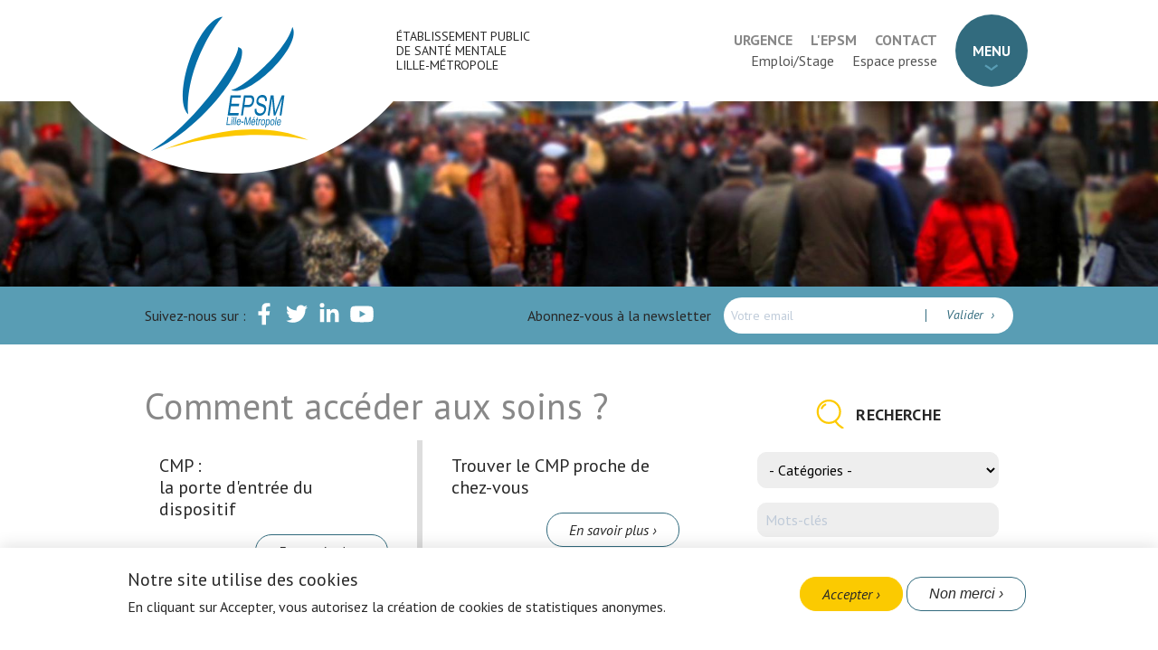

--- FILE ---
content_type: text/html; charset=UTF-8
request_url: https://www.epsm-lille-metropole.fr/
body_size: 12595
content:
<!DOCTYPE html>
<html lang="fr" dir="ltr" prefix="content: http://purl.org/rss/1.0/modules/content/  dc: http://purl.org/dc/terms/  foaf: http://xmlns.com/foaf/0.1/  og: http://ogp.me/ns#  rdfs: http://www.w3.org/2000/01/rdf-schema#  schema: http://schema.org/  sioc: http://rdfs.org/sioc/ns#  sioct: http://rdfs.org/sioc/types#  skos: http://www.w3.org/2004/02/skos/core#  xsd: http://www.w3.org/2001/XMLSchema# ">
  <head>
    <meta charset="utf-8" />
<noscript><style>form.antibot * :not(.antibot-message) { display: none !important; }</style>
</noscript><link rel="canonical" href="http://www.epsm-lille-metropole.fr/" />
<link rel="shortlink" href="http://www.epsm-lille-metropole.fr/" />
<meta name="description" content="Site de l&#039;Etablissement Public de Santé Mentale Lille-Métropole" />
<meta property="og:site_name" content="EPSM Lille-Métropole" />
<meta property="og:title" content="EPSM Lille-Métropole" />
<meta property="og:description" content="Site de l&#039;Etablissement Public de Santé Mentale Lille-Métropole" />
<meta property="og:image" content="https://www.epsm-lille-metropole.fr/sites/default/files/styles/large/public/2020-11/capture-site-og.png?itok=xtdOUA0N" />
<meta name="twitter:card" content="summary_large_image" />
<meta name="twitter:site" content="@SanteM_EPSMlm" />
<meta name="twitter:description" content="Site de l&#039;Etablissement Public de Santé Mentale Lille-Métropole" />
<meta name="twitter:title" content="EPSM Lille-Métropole" />
<meta name="twitter:image" content="https://www.epsm-lille-metropole.fr/sites/default/files/styles/large/public/2020-11/capture-site-og.png?itok=xtdOUA0N" />
<meta name="Generator" content="Drupal 9 (https://www.drupal.org)" />
<meta name="MobileOptimized" content="width" />
<meta name="HandheldFriendly" content="true" />
<meta name="viewport" content="width=device-width, initial-scale=1.0" />
<style>div#sliding-popup, div#sliding-popup .eu-cookie-withdraw-banner, .eu-cookie-withdraw-tab {background: #ffffff} div#sliding-popup.eu-cookie-withdraw-wrapper { background: transparent; } #sliding-popup h1, #sliding-popup h2, #sliding-popup h3, #sliding-popup p, #sliding-popup label, #sliding-popup div, .eu-cookie-compliance-more-button, .eu-cookie-compliance-secondary-button, .eu-cookie-withdraw-tab { color: #282828;} .eu-cookie-withdraw-tab { border-color: #282828;}</style>
<link rel="icon" href="/sites/default/files/epsm_ico_KvA_icon.ico" type="image/vnd.microsoft.icon" />

    <title>EPSM Lille-Métropole</title>
    <link rel="stylesheet" media="all" href="/sites/default/files/css/css_DOztkDM_mGYnaXkl3zOcqlXd32qAh38pZ83N5pzgO08.css" />
<link rel="stylesheet" media="all" href="//fonts.googleapis.com/css?family=PT+Sans:400,400i,700,700i&amp;display=swap" />
<link rel="stylesheet" media="all" href="/sites/default/files/css/css_l_bniEYjEbuHbQ9N44N3UpinTGYVvi28oqn_NIjiHkE.css" />

    
    <!-- Matomo -->
    <script>
      var _paq = window._paq = window._paq || [];
      /* tracker methods like "setCustomDimension" should be called before "trackPageView" */
      _paq.push(['trackPageView']);
      _paq.push(['enableLinkTracking']);
      (function() {
        var u="https://stats.ghtpsy-npdc.fr/";
        _paq.push(['setTrackerUrl', u+'matomo.php']);
        _paq.push(['setSiteId', '4']);
        var d=document, g=d.createElement('script'), s=d.getElementsByTagName('script')[0];
        g.async=true; g.src=u+'matomo.js'; s.parentNode.insertBefore(g,s);
      })();
    </script>
    <!-- End Matomo Code -->
  </head>
  <body>
        <a href="#main-content" class="visually-hidden focusable">
      Aller au contenu principal
    </a>
    
      <div class="dialog-off-canvas-main-canvas" data-off-canvas-main-canvas>
    <div class="layout-container">

  <header role="banner" class="site-header front-site-header">
      <div>
    <div id="block-epsmlm-branding">
  
    
        <a class="logo" href="/" title="Accueil" rel="home">
      <img src="/themes/epsmlm/logo.svg" alt="Accueil" />
    </a>
        <a class="site-name" href="/" title="Accueil" rel="home">Établissement Public de Santé Mentale Lille-Métropole</a>
    
</div>

  </div>

    <div class="quicknav">  <div>
    <nav role="navigation" aria-labelledby="block-menurapide1-menu" id="block-menurapide1">
            
  <h2 class="visually-hidden" id="block-menurapide1-menu">Menu rapide 1</h2>
  

        
              <ul>
              <li>
        <a href="/index.php/comment-acceder-aux-soins/en-cas-durgence" data-drupal-link-system-path="node/84">Urgence</a>
              </li>
          <li>
        <a href="/index.php/categorie/lepsm-lille-metropole" data-drupal-link-system-path="taxonomy/term/1">L&#039;EPSM</a>
              </li>
          <li>
        <a href="/index.php/contacter-lepsm-lille-metropole" data-drupal-link-system-path="node/423">Contact</a>
              </li>
        </ul>
  


  </nav>
<nav role="navigation" aria-labelledby="block-menurapide2-menu" id="block-menurapide2">
            
  <h2 class="visually-hidden" id="block-menurapide2-menu">Menu rapide 2</h2>
  

        
              <ul>
              <li>
        <a href="/offres-emploi" data-drupal-link-system-path="node/7">Emploi/Stage</a>
              </li>
          <li>
        <a href="/categorie/vous-etes-journaliste" data-drupal-link-system-path="taxonomy/term/194">Espace presse</a>
              </li>
        </ul>
  


  </nav>

  </div>
</div>
      <div>
    <nav id="site-navigation" role="navigation"  id="block-epsmlm-main-menu" class="main-navigation">
            
  <h2 class="visually-hidden" id="block-epsmlm-main-menu-menu">Navigation principale</h2>
  

    <button class="menu-toggle" aria-controls="primary-menu" aria-expanded="false" aria-haspopup="true">Menu</button>
  <div class="nav-container">
      
              <ul aria-labelledby="primary-menu">
                      <li class="has-children">
        <a href="/categorie/lepsm-lille-metropole" data-drupal-link-system-path="taxonomy/term/1">L’EPSM Lille-Métropole</a>
                        <ul>
                      <li>
        <a href="/lannuaire" data-drupal-link-system-path="node/108">L’organisation</a>
              </li>
                  <li>
        <a href="/lepsm-lille-metropole-aujourdhui" data-drupal-link-system-path="node/109">L’EPSM Lille-Métropole aujourd’hui</a>
              </li>
                  <li>
        <a href="/un-peu-dhistoire" data-drupal-link-system-path="node/110">Un peu d’histoire</a>
              </li>
                  <li>
        <a href="/plans-dacces" data-drupal-link-system-path="node/115">Plans d’accès</a>
              </li>
                  <li>
        <a href="/le-ght-de-psychiatrie-du-nord-pas-de-calais" data-drupal-link-system-path="node/114">Le GHT Psychiatrie Nord - Pas-de-Calais</a>
              </li>
                  <li>
        <a href="/charte-graphique-du-ght-psy-npdc" data-drupal-link-system-path="node/704">Charte graphique du GHT Psychiatrie Nord - Pas-de-Calais</a>
              </li>
                  <li>
        <a href="/le-projet-d-etablissement" data-drupal-link-system-path="node/113">Le projet d&#039;établissement</a>
              </li>
                  <li>
        <a href="/la-demarche-qualite" data-drupal-link-system-path="node/112">La démarche qualité</a>
              </li>
                  <li>
        <a href="/les-instances-de-letablissement" data-drupal-link-system-path="node/111">Les instances de l’établissement</a>
              </li>
                  <li>
        <a href="https://www.epsm-lille-metropole.fr/delegations-de-signatures" title="Délégations de signatures soins sans consentement">Délégations de signatures Soins sans consentement</a>
              </li>
        </ul>
  
              </li>
                  <li class="has-children">
        <a href="/comment-acceder-aux-soins" data-drupal-link-system-path="node/5">Comment accéder aux soins ?</a>
                        <ul>
                      <li>
        <a href="/comment-acceder-aux-soins/cmp-la-porte-dentree-du-dispositif" data-drupal-link-system-path="node/82">CMP : la porte d&#039;entrée du dispositif</a>
              </li>
                  <li>
        <a href="/comment-acceder-aux-soins/combien-coute-une-consultation-en-cmp" data-drupal-link-system-path="node/83">Combien coûte une consultation en CMP ?</a>
              </li>
                  <li>
        <a href="/comment-acceder-aux-soins/en-cas-durgence" data-drupal-link-system-path="node/84">En cas d&#039;urgence</a>
              </li>
                  <li>
        <a href="/comment-acceder-aux-soins/lhospitalisation" data-drupal-link-system-path="node/87">L&#039;hospitalisation</a>
              </li>
                  <li>
        <a href="/comment-acceder-aux-soins/les-dispositifs-de-prise-en-charge" data-drupal-link-system-path="node/86">Les dispositifs de prise en charge</a>
              </li>
                  <li>
        <a href="/comment-acceder-aux-soins/trouver-le-cmp-proche-de-chez-vous" data-drupal-link-system-path="node/85">Trouver le CMP proche de chez-vous</a>
              </li>
        </ul>
  
              </li>
                  <li class="has-children">
        <a href="/categorie/comment-parler-de-sante-mentale" data-drupal-link-system-path="taxonomy/term/184">Comment parler de santé mentale ?</a>
                        <ul>
                      <li>
        <a href="/combattre-les-idees-recues" data-drupal-link-system-path="node/80">Combattre les idées reçues</a>
              </li>
                  <li>
        <a href="/la-sante-mentale-nous-sommes-tous-concernes" data-drupal-link-system-path="node/81">La santé mentale, nous sommes tous concernés</a>
              </li>
                  <li>
        <a href="/quest-ce-quun-trouble-de-sante-mentale" data-drupal-link-system-path="node/130">Qu’est-ce qu’un trouble de santé mentale ?</a>
              </li>
        </ul>
  
              </li>
                  <li class="has-children">
        <a href="/categorie/infos-recherches-dispositifs" data-drupal-link-system-path="taxonomy/term/196">Infos, recherches, dispositifs</a>
                        <ul>
                      <li>
        <a href="/le-dirm" data-drupal-link-system-path="node/119">Le DIRM</a>
              </li>
                  <li>
        <a href="/le-centre-de-ressources-documentaires" data-drupal-link-system-path="node/120">Le Centre de Ressources Documentaires</a>
              </li>
                  <li>
        <a href="/les-conseils-locaux-de-sante-mentale" data-drupal-link-system-path="node/122">Les Conseils Locaux de Santé Mentale</a>
              </li>
                  <li>
        <a href="/le-centre-national-de-ressources-et-dappui-aux-conseils-locaux-de-sante-mentale" data-drupal-link-system-path="node/124">Le Centre national de ressources et d’appui aux Conseils Locaux de Santé Mentale</a>
              </li>
                  <li>
        <a href="/le-centre-frontiere" data-drupal-link-system-path="node/125">Le centre Frontière$</a>
              </li>
                  <li>
        <a href="/la-lutte-contre-la-douleur" data-drupal-link-system-path="node/127">La Lutte contre la douleur</a>
              </li>
                  <li>
        <a href="/lespace-ethique-en-sante-mentale-du-ght" data-drupal-link-system-path="node/128">L’espace éthique en santé mentale du GHT</a>
              </li>
                  <li>
        <a href="/alimentation-nutrition" data-drupal-link-system-path="node/129">Alimentation &amp; Nutrition</a>
              </li>
                  <li>
        <a href="/communication" data-drupal-link-system-path="node/293">Communication</a>
              </li>
                  <li>
        <a href="/culture" data-drupal-link-system-path="node/425">Culture</a>
              </li>
                  <li>
        <a href="/developpement-durable" data-drupal-link-system-path="node/424">Développement Durable</a>
              </li>
        </ul>
  
              </li>
                  <li class="has-children">
        <a href="/le-ccoms" title="CCOMS" data-drupal-link-system-path="node/121">Centre collaborateur de l&#039;OMS</a>
                        <ul>
                      <li>
        <a href="/le-ccoms" data-drupal-link-system-path="node/121">Le CCOMS</a>
              </li>
                  <li>
        <a href="/services-sm-communautaire" data-drupal-link-system-path="node/733">Promotion des services de santé mentale communautaire</a>
              </li>
                  <li>
        <a href="/qr" title="Programme qualité et respect des droits" data-drupal-link-system-path="node/708">Programme qualité et respect des droits</a>
              </li>
                  <li>
        <a href="/participation-usagers" title="Participation des usagers" data-drupal-link-system-path="node/709">Participation des usagers</a>
              </li>
                  <li>
        <a href="/e-sante-mentale" title="Le numérique en santé mentale" data-drupal-link-system-path="node/710">Le numérique en santé mentale</a>
              </li>
        </ul>
  
              </li>
                  <li class="has-children">
        <a href="/categorie/medico-social" data-drupal-link-system-path="taxonomy/term/197">Médico-Social</a>
                        <ul>
                      <li>
        <a href="/la-residence-berthe-morisot" data-drupal-link-system-path="node/131">La Résidence Berthe Morisot</a>
              </li>
                  <li>
        <a href="/lesat-etic" data-drupal-link-system-path="node/126">L&#039;Esat - EtiC</a>
              </li>
        </ul>
  
              </li>
                  <li class="has-children">
        <a href="/categorie/precarite" data-drupal-link-system-path="taxonomy/term/195">Précarité</a>
                        <ul>
                      <li>
        <a href="/lequipe-mobile-sante-mentale-et-precarite-diogene" data-drupal-link-system-path="node/116">L&#039;Equipe Mobile Santé Mentale et Précarité Diogène</a>
              </li>
                  <li>
        <a href="/la-pass-psy" data-drupal-link-system-path="node/117">La Pass-Psy</a>
              </li>
        </ul>
  
              </li>
                  <li class="has-children">
        <a href="/categorie/vous-etes-journaliste" data-drupal-link-system-path="taxonomy/term/194">Vous êtes journaliste ?</a>
                        <ul>
                      <li>
        <a href="/consultez-nos-communiques" data-drupal-link-system-path="node/107">Consultez nos communiqués</a>
              </li>
                  <li>
        <a href="/contactez-la-direction-de-la-communication" data-drupal-link-system-path="node/106">Contactez la Direction de la communication</a>
              </li>
                  <li>
        <a href="/journalisme-et-sante-mentale" data-drupal-link-system-path="node/104">Journalisme et santé mentale</a>
              </li>
                  <li>
        <a href="/le-programme-papageno" data-drupal-link-system-path="node/105">Le programme Papageno</a>
              </li>
        </ul>
  
              </li>
                  <li class="has-children">
        <a href="/categorie/professionnel-ou-etudiant" data-drupal-link-system-path="taxonomy/term/723">Vous êtes professionnel ? étudiant ?</a>
                        <ul>
                      <li>
        <a href="/la-creche-de-lepsm-lille-metropole" data-drupal-link-system-path="node/664">La crèche de l’EPSM Lille-Métropole</a>
              </li>
                  <li>
        <a href="/etudiant" data-drupal-link-system-path="node/695">Etudiant</a>
              </li>
                  <li>
        <a href="/etudiants-paramedicaux" data-drupal-link-system-path="node/694">Etudiants paramédicaux</a>
              </li>
                  <li>
        <a href="/un-plan-engage-pour-legalite-professionnelle-femmes-hommes" data-drupal-link-system-path="node/888">Plan égalité professionnelle Femmes-Hommes</a>
              </li>
        </ul>
  
              </li>
        </ul>
  


    </div>
</nav>

  </div>

  </header>
<a id="main-content" tabindex="-1"></a><div class="banner-image" style="background-image:url(http://www.epsm-lille-metropole.fr/sites/default/files/styles/header/public/2019-11/epsm-home-ok.jpg?itok=2nV5X2TG);"></div>
<!-- Begin Sendinblue Form -->
<!-- START - We recommend to place the below code in head tag of your website html  -->
<link rel="stylesheet" href="https://assets.sendinblue.com/component/form/2ef8d8058c0694a305b0.css">
<link rel="stylesheet" href="https://assets.sendinblue.com/component/clickable/b056d6397f4ba3108595.css">
<link rel="stylesheet" href="https://assets.sendinblue.com/component/progress-indicator/f86d65a4a9331c5e2851.css">
<link rel="stylesheet" href="https://sibforms.com/forms/end-form/build/sib-styles.css">
<style>
#sib-form {
  display:flex;
}
.sib-form {
  padding:0;
  font-size:1em;
  font-family:inherit;
}
#sib-container {
  background:none;
  padding:0;
}
.sib-form-block {
  padding:0;
}
.entry__error {
  position: absolute;
  background: #fff;
  color:#d42323;
  border: 1px solid #eee;
  padding: .5em;
  border-radius:.5em;
  bottom: 100%;
}
.entry_errored:before {
  content:none;
}
.sib-form-message-panel--active ~ .sib-form {
    display: none;
}
.sib-form-message-panel {
  background:#fff;
  border:none;
  margin: 0 0 0 1em;
  border-radius: .5em;
  padding: 0;
  font-size: .875em;
}
.sib-form-block__button-with-loader {
  position:relative;
}
.sib-form-block__button-with-loader .icon {
  position: absolute;
  left: 0.25em;
  width: 1em;
}
</style>

<!--  END - We recommend to place the above code in head tag of your website html -->

  <aside class="social-bar">
    <div class="social-bar-content">
      <section class="social-links">
        <p>Suivez-nous sur : </p>
        <ul>
          <li>
            <a target="_blank" href="https://www.facebook.com/pg/EPSMLilleMetropole">
              <i class="ico ico-fb ico-reverse"></i>
            <span class="visually-hidden">L'EPSM Lille-Métropole sur Facebook</span>
            </a>
          </li>
          <li>
            <a target="_blank" href="https://twitter.com/GHTPsy_NPdC">
              <i class="ico ico-tw ico-reverse"></i>
              <span class="visually-hidden">L'EPSM Lille-Métropole sur Twitter</span>
            </a>
          </li>
          <li>
            <a target="_blank" href="https://www.linkedin.com/company/epsm-lm/">
              <i class="ico ico-lk ico-reverse"></i>
              <span class="visually-hidden">L'EPSM Lille-Métropole sur LinkedIn</span>
            </a>
          </li>
          <li>
            <a target="_blank" href="https://www.youtube.com/channel/UCm0EYTX7eEr14I_OAhI17iw">
              <i class="ico ico-yt ico-reverse"></i>
              <span class="visually-hidden">La Psy WebTV sur Youtube</span>
            </a>
          </li>
        </ul>
      </section>
      <section class="social-bar-nl">
        <p>Abonnez-vous à la newsletter</p>

        <div id="sib-form-container" class="sib-form-container">
          <div id="error-message" class="sib-form-message-panel">
            <div class="sib-form-message-panel__text sib-form-message-panel__text--center">
              <svg viewBox="0 0 512 512" class="sib-icon sib-notification__icon">
                <path d="M256 40c118.621 0 216 96.075 216 216 0 119.291-96.61 216-216 216-119.244 0-216-96.562-216-216 0-119.203 96.602-216 216-216m0-32C119.043 8 8 119.083 8 256c0 136.997 111.043 248 248 248s248-111.003 248-248C504 119.083 392.957 8 256 8zm-11.49 120h22.979c6.823 0 12.274 5.682 11.99 12.5l-7 168c-.268 6.428-5.556 11.5-11.99 11.5h-8.979c-6.433 0-11.722-5.073-11.99-11.5l-7-168c-.283-6.818 5.167-12.5 11.99-12.5zM256 340c-15.464 0-28 12.536-28 28s12.536 28 28 28 28-12.536 28-28-12.536-28-28-28z"/>
              </svg>
              <span class="sib-form-message-panel__inner-text">
                Nous n&#039;avons pas pu confirmer votre inscription.
              </span>
            </div>
          </div>
          <div id="success-message" class="sib-form-message-panel">
            <div class="sib-form-message-panel__text sib-form-message-panel__text--center">
              <svg viewBox="0 0 512 512" class="sib-icon sib-notification__icon">
                <path d="M256 8C119.033 8 8 119.033 8 256s111.033 248 248 248 248-111.033 248-248S392.967 8 256 8zm0 464c-118.664 0-216-96.055-216-216 0-118.663 96.055-216 216-216 118.664 0 216 96.055 216 216 0 118.663-96.055 216-216 216zm141.63-274.961L217.15 376.071c-4.705 4.667-12.303 4.637-16.97-.068l-85.878-86.572c-4.667-4.705-4.637-12.303.068-16.97l8.52-8.451c4.705-4.667 12.303-4.637 16.97.068l68.976 69.533 163.441-162.13c4.705-4.667 12.303-4.637 16.97.068l8.451 8.52c4.668 4.705 4.637 12.303-.068 16.97z" />
              </svg>
              <span class="sib-form-message-panel__inner-text">
                Votre inscription est confirmée.
              </span>
            </div>
          </div>
          <div class="sib-form">
            <div id="sib-container" class="sib-container--large sib-container--vertical">
              <form id="sib-form" method="POST" action="https://3a33b8e3.sibforms.com/serve/[base64]" data-type="subscription">
                <div class="sib-input sib-form-block">
                  <div class="form__entry entry_block">
                    <div class="form__label-row ">
                      <input class="input" maxlength="200" type="email" id="EMAIL" name="EMAIL" autocomplete="off" placeholder="Votre email" data-required="true" required />
                    </div>
                    <label class="entry__error entry__error--primary"></label>
                  </div>
                </div>
                <div class="sib-form-block" style="min-width: 6em;">
                  <button class="sib-form-block__button sib-form-block__button-with-loader" form="sib-form" type="submit">
                    <svg class="icon clickable__icon progress-indicator__icon sib-hide-loader-icon" viewBox="0 0 512 512">
                      <path d="M460.116 373.846l-20.823-12.022c-5.541-3.199-7.54-10.159-4.663-15.874 30.137-59.886 28.343-131.652-5.386-189.946-33.641-58.394-94.896-95.833-161.827-99.676C261.028 55.961 256 50.751 256 44.352V20.309c0-6.904 5.808-12.337 12.703-11.982 83.556 4.306 160.163 50.864 202.11 123.677 42.063 72.696 44.079 162.316 6.031 236.832-3.14 6.148-10.75 8.461-16.728 5.01z" />
                    </svg>
                    Valider
                </button>
              </div>

              <input type="text" name="email_address_check" value="" class="input--hidden">
              <input type="hidden" name="locale" value="fr">
            </form>
          </div>
        </div>

      </section>
    </div>
  </aside>




<!-- START - We recommend to place the below code where you want the form in your website html  -->
<!-- END - We recommend to place the below code where you want the form in your website html  -->

<!-- START - We recommend to place the below code in footer or bottom of your website html  -->
<script>
  window.REQUIRED_CODE_ERROR_MESSAGE = 'Veuillez choisir un code pays';

  window.EMAIL_INVALID_MESSAGE = window.SMS_INVALID_MESSAGE = "Les informations que vous avez fournies ne sont pas valides. Veuillez vérifier le format du champ et réessayer.";

  window.REQUIRED_ERROR_MESSAGE = "Vous devez saisir une adresse email";

  window.GENERIC_INVALID_MESSAGE = "Les informations que vous avez fournies ne sont pas valides. Veuillez vérifier le format du champ et réessayer.";




  window.translation = {
    common: {
      selectedList: '{quantity} liste sélectionnée',
      selectedLists: '{quantity} listes sélectionnées'
    }
  };

  var AUTOHIDE = Boolean(0);
</script>
<script src="https://sibforms.com/forms/end-form/build/main.js">
</script>
<script src="https://www.google.com/recaptcha/api.js?hl=fr"></script>
<!-- END - We recommend to place the above code in footer or bottom of your website html  -->
<!-- End Sendinblue Form -->
  <main role="main">

    <div class="front-layout">
      <section>
        <div id="home-guide">
            <div>
    <div class="views-element-container" id="block-views-block-accueil-guide">
  
      <h2>Comment accéder aux soins ?</h2>
    
      <div><div class="js-view-dom-id-500f5c197929aa223d7dc35e5b7e0375c1107f4577f180267c75da700db5577d">
  
  
  

  
  
  

  <section class="view-group">
    <div class="views-row"><article role="article" about="/comment-acceder-aux-soins/cmp-la-porte-dentree-du-dispositif" class="home-guide">
  <div>
    <a href="/comment-acceder-aux-soins/cmp-la-porte-dentree-du-dispositif" rel="bookmark">
    <h3>
      <!--<a href="/comment-acceder-aux-soins/cmp-la-porte-dentree-du-dispositif" rel="bookmark">-->
              CMP :<br />
la porte d'entrée du dispositif
            <!--</a>-->
    </h3>
    <div class="bt-cont">
      <p rel="bookmark" class="button">En savoir plus</p>
    </div>
    </a>
  </div>
</article>
</div>
    <div class="views-row"><article role="article" about="/comment-acceder-aux-soins/trouver-le-cmp-proche-de-chez-vous" class="home-guide">
  <div>
    <a href="/comment-acceder-aux-soins/trouver-le-cmp-proche-de-chez-vous" rel="bookmark">
    <h3>
      <!--<a href="/comment-acceder-aux-soins/trouver-le-cmp-proche-de-chez-vous" rel="bookmark">-->
              <span>Trouver le CMP proche de chez-vous</span>

            <!--</a>-->
    </h3>
    <div class="bt-cont">
      <p rel="bookmark" class="button">En savoir plus</p>
    </div>
    </a>
  </div>
</article>
</div>
</section>
    

  
  <div class="more-link"><a href="/comment-acceder-aux-soins">Vue générale de l&#039;accès aux soins</a></div>


  
  
</div>
</div>

  </div>

  </div>

        </div>
        <div id="home-search">
          <div class="home-search-form">
              <div>
    <div class="views-exposed-form bef-exposed-form" data-drupal-selector="views-exposed-form-recherche-page-search-block" id="block-formulaireexposerecherchepage-search-block">
  
      <h2>Recherche</h2>
    
      <form action="/recherche" method="get" id="views-exposed-form-recherche-page-search-block" accept-charset="UTF-8">
  <div class="js-form-item form-item js-form-type-select form-item-field-tags js-form-item-field-tags">
      
        <select data-drupal-selector="edit-field-tags" id="edit-field-tags" name="field_tags" class="form-select"><option value="All" selected="selected">- Catégories -</option><option value="238">CCOMS</option><option value="268">Culture Santé</option><option value="253">Développement Durable</option><option value="241">Equipe mobile</option><option value="233">GHT</option><option value="196">Infos, recherches, dispositifs</option><option value="1">L’EPSM Lille-Métropole</option><option value="364">Outils pour les patients</option><option value="195">Précarité</option></select>
        </div>
<div class="js-form-item form-item js-form-type-textfield form-item-search-api-fulltext js-form-item-search-api-fulltext">
      
        <input placeholder="Mots-clés" data-drupal-selector="edit-search-api-fulltext" type="text" id="edit-search-api-fulltext" name="search_api_fulltext" value="" size="30" maxlength="128" class="form-text" />

        </div>
<div data-drupal-selector="edit-actions" class="form-actions js-form-wrapper form-wrapper" id="edit-actions"><input data-drupal-selector="edit-submit-recherche" type="submit" id="edit-submit-recherche" value="Lancer la recherche ›" class="button js-form-submit form-submit" />
</div>


</form>

  </div>

  </div>

          </div>
        </div>
      </section>
      <section class="home-news">
        <div class="news-cont">  <div>
    <div class="views-element-container" id="block-views-home-block-news">
  
    
      <div><div class="js-view-dom-id-f3b4fe5c1e663dcb3e656465a06731fef06b9d8e9ec38f65458da3dd83e2f8a2">
  
  
  

  
  
  

  <section class="view-group">
    <div class="views-row"><article role="article" about="/histoires-dun-outil" typeof="schema:Article" class="has-image news">
  <div class="news-content">
          <a href="/histoires-dun-outil" rel="bookmark">
            <div><article>
  
      
            <div>  <img loading="lazy" src="/sites/default/files/styles/vignette_actu/public/2026-01/Exposition%20Le%20Fonds%20d%27Art%20Contemporain%20Fronti%C3%A8re%24_visu.png?h=b1b260ae&amp;itok=6os5X_ij" width="256" height="232" alt="Exposition Le Fonds d&#039;Art Contemporain Frontière$_visu.png " typeof="foaf:Image" />


</div>
      
  </article>
</div>
      </a>
        
    <h3>
      <a href="/histoires-dun-outil" rel="bookmark">
              <span property="schema:name">Histoire(s) d&#039;un outil...</span>

            </a>
    </h3>
      <span property="schema:name" content="Histoire(s) d&#039;un outil..." class="hidden"></span>

  </div>
    <footer>
    <p class="date">       de déstigmatisation
    </p>
    <a href="/histoires-dun-outil" rel="bookmark" class="news-bt"><span>+</span></a>
    </footer>

</article>
</div>
    <div class="views-row"><article role="article" about="/la-construction-de-lucrc" typeof="schema:Article" class="has-image news">
  <div class="news-content">
          <a href="/la-construction-de-lucrc" rel="bookmark">
            <div><article>
  
      
            <div>  <img loading="lazy" src="/sites/default/files/styles/vignette_actu/public/2026-01/IMG_5662.jpg?h=e5ec8092&amp;itok=AkzzCcZX" width="256" height="234" alt="IMG_5662.jpg " typeof="foaf:Image" />


</div>
      
  </article>
</div>
      </a>
        
    <h3>
      <a href="/la-construction-de-lucrc" rel="bookmark">
              <span property="schema:name">La construction de l&#039;UCRC : </span>

            </a>
    </h3>
      <span property="schema:name" content="La construction de l&#039;UCRC : " class="hidden"></span>

  </div>
    <footer>
    <p class="date">      une dynamique exemplaire
    </p>
    <a href="/la-construction-de-lucrc" rel="bookmark" class="news-bt"><span>+</span></a>
    </footer>

</article>
</div>
    <div class="views-row"><article role="article" about="/le-rapport-dactivite-de-lepsm-lille-metropole-est-en-ligne-0" typeof="schema:Article" class="has-image news">
  <div class="news-content">
          <a href="/le-rapport-dactivite-de-lepsm-lille-metropole-est-en-ligne-0" rel="bookmark">
            <div><article>
  
      
            <div>  <img loading="lazy" src="/sites/default/files/styles/vignette_actu/public/2025-09/Vignette_RA-2024LM.JPG?h=636b9e5f&amp;itok=ApEAPNnW" width="256" height="261" alt=" Vignette_RA-2024LM.JPG" typeof="foaf:Image" />


</div>
      
  </article>
</div>
      </a>
        
    <h3>
      <a href="/le-rapport-dactivite-de-lepsm-lille-metropole-est-en-ligne-0" rel="bookmark">
              <span property="schema:name">Le rapport d&#039;activité de l&#039;EPSM Lille-Métropole est en ligne !</span>

            </a>
    </h3>
      <span property="schema:name" content="Le rapport d&#039;activité de l&#039;EPSM Lille-Métropole est en ligne !" class="hidden"></span>

  </div>
    <footer>
    <p class="date">      Edition 2024
    </p>
    <a href="/le-rapport-dactivite-de-lepsm-lille-metropole-est-en-ligne-0" rel="bookmark" class="news-bt"><span>+</span></a>
    </footer>

</article>
</div>
</section>
    

  
  <div class="more-link"><a href="/actualite">Voir toutes les actus</a></div>


  
  
</div>
</div>

  </div>

  </div>
</div>
      </section>
      <section>
        <div class="home-video">
            <div>
    <div id="block-epsmblocpagedaccueil" class="hp-block">
    <h2><i class="ico ico-webtv"></i>Psy WebTV</h2>
    <div class="hp-block-content">
            <a class="img-link" href="/psy-webtv"><img src="http://www.epsm-lille-metropole.fr/sites/default/files/styles/home_bloc/public/2025-03/Vignette%20Pluton.jpg?itok=y9W9u-oh"></a>
            <p><strong>Mars 2025</strong><br />
PLUTON, Projet de Liaison Universitaire du Territoire du Nord</p>

    </div>
    <div class="bt-cont">
      <a class="button" href="/psy-webtv" title="Voir toute la Psy WebTV">
        Voir toute la Psy WebTV
      </a>
    </div>
</div>

  </div>

        </div>
        <div class="home-video">
            <div>
    <div id="block-epsmblocpagedaccueil-2" class="hp-block">
    <h2><i class="ico ico-video"></i>Les équipes mobiles</h2>
    <div class="hp-block-content">
            <a class="img-link" href="/vidéos pédagogiques"><img src="http://www.epsm-lille-metropole.fr/sites/default/files/styles/home_bloc/public/2023-12/visu%20equipes%20mobiles.jpg?itok=PW1zejZU"></a>
            <p><strong>Décembre 2023</strong><br />
Vidéo pédagogique sur les équipes mobiles</p>

    </div>
    <div class="bt-cont">
      <a class="button" href="/vidéos pédagogiques" title="Voir les vidéos pédagogiques">
        Voir les vidéos pédagogiques
      </a>
    </div>
</div>

  </div>

        </div>
        <div id="home-mag">
           <div>
    <div id="block-epsmblocpagedaccueil-4" class="hp-block">
    <h2>Relatio</h2>
    <div class="hp-block-content">
            <a class="img-link" href="/epsm-mag"><img src="http://www.epsm-lille-metropole.fr/sites/default/files/styles/home_bloc/public/2026-01/Relatio%238_vignette.jpg?itok=FQstPgyW"></a>
            <p><br />
<strong>Janvier 2026</strong><br />
<strong>La revue du GHT Psy<br />
Nord - Pas-de-Calais</strong></p>

    </div>
    <div class="bt-cont">
      <a class="button" href="/epsm-mag" title="Découvrir la revue">
        Découvrir la revue
      </a>
    </div>
</div>

  </div>

        </div>
      </section>
      <section id="home-article1">
          <div>
    <div class="views-element-container" id="block-views-block-accueil-mot-cle-1-block-accueil-mot1-2">
  
      <h2>Comment parler de santé mentale ?</h2>
    
      <div><div class="js-view-dom-id-8e4b1a9b352f681bf848236e7b0fbba302493cbbc62a6cf2771075855827a0db">
  
  
  

  
  
  

  <section class="view-group">
    <div class="views-row"><article role="article" about="/la-sante-mentale-nous-sommes-tous-concernes" typeof="schema:Article" class="home-mini">
  <div>
    <a href="/la-sante-mentale-nous-sommes-tous-concernes" rel="bookmark">
    <h3>
              La santé mentale,<br /><strong>nous sommes tous concernés</strong>
          </h3>
    <i class="arrow-bt"></i> 
    </a>
  </div>
</article>
</div>
    <div class="views-row"><article role="article" about="/combattre-les-idees-recues" typeof="schema:Article" class="home-mini">
  <div>
    <a href="/combattre-les-idees-recues" rel="bookmark">
    <h3>
              Combattre<br /><strong>les idées reçues</strong>
          </h3>
    <i class="arrow-bt"></i> 
    </a>
  </div>
</article>
</div>
</section>
    

  
  <div class="more-link"><a href="/categorie/comment-parler-de-sante-mentale">Voir davantage</a></div>


  
  
</div>
</div>

  </div>

  </div>

      </section>
      <section>
          <div>
    <div class="views-element-container" id="block-views-block-accueil-therapies-block-home-therapies">
  
      <h2>E-thérapie et outils pour les patients</h2>
    
      <div><div class="js-view-dom-id-a25af477521099ae5e64189eb2799ef335ad1e36626c1dd4be3a13783ea8d761">
  
  
  

  
  
  

  <section class="view-group">
    <div class="views-row">  <article role="article" about="/mieux-vivre-avec-le-stress-et-lanxiete" class="teaser etherapie_portail">
      <a class="teaser-img-link" href="/mieux-vivre-avec-le-stress-et-lanxiete" rel="bookmark">
            <div>  <img loading="lazy" src="/sites/default/files/styles/vignettes_horizontales/public/2019-11/yoga.jpg?h=bb22cf92&amp;itok=mjnIB01c" width="480" height="140" alt="yoga" typeof="foaf:Image" />


</div>
      </a>
    <div class="teaser-content">
  
    <h3>
            <a href="/mieux-vivre-avec-le-stress-et-lanxiete" rel="bookmark">Programme de thérapie <strong>mieux vivre avec le stress et l'anxiété</strong></a>
          </h3>
  


    
            <div>Faites le point sur votre anxiété et commencez à mieux vivre avec</div>
      
    <div class="bt-cont">
      <a href="/mieux-vivre-avec-le-stress-et-lanxiete" rel="bookmark" class="button">Découvrir le programme</a>
    </div>
  </div>

</article>
</div>
    <div class="views-row">  <article role="article" about="/programme-de-therapie-base-sur-la-pleine-conscience" class="teaser etherapie_portail">
      <a class="teaser-img-link" href="/programme-de-therapie-base-sur-la-pleine-conscience" rel="bookmark">
            <div>  <img loading="lazy" src="/sites/default/files/styles/vignettes_horizontales/public/2019-11/arbre.jpg?h=a790830d&amp;itok=B-kvx-e7" width="480" height="140" alt="arbre" typeof="foaf:Image" />


</div>
      </a>
    <div class="teaser-content">
  
    <h3>
            <a href="/programme-de-therapie-base-sur-la-pleine-conscience" rel="bookmark">Programme de thérapie basé sur la <strong>pleine conscience</strong></a>
          </h3>
  


    
            <div>Evitez les récidives de dépression en méditant</div>
      
    <div class="bt-cont">
      <a href="/programme-de-therapie-base-sur-la-pleine-conscience" rel="bookmark" class="button">Découvrir le programme</a>
    </div>
  </div>

</article>
</div>
    <div class="views-row"><article role="article" about="/lappli-esper-lm-un-outil-pour-ameliorer-votre-qualite-de-vie" typeof="schema:Article" class="teaser article">
      <a class="teaser-img-link" href="/lappli-esper-lm-un-outil-pour-ameliorer-votre-qualite-de-vie" rel="bookmark">
            <div>  <img loading="lazy" src="/sites/default/files/styles/vignettes_horizontales/public/2024-02/Capture_Esper.JPG?h=684b2430&amp;itok=DbjpqMYN" width="480" height="140" alt="Application Esper" typeof="foaf:Image" />


</div>
      </a>
    <div class="teaser-content">
  
    <h3>
            <a href="/lappli-esper-lm-un-outil-pour-ameliorer-votre-qualite-de-vie" rel="bookmark"><strong>L’appli ESPER</strong> <strong>LM</strong>, un outil pour améliorer votre qualité de vie</a>
          </h3>
    <span property="schema:name" content="L’appli ESPER LM, un outil pour améliorer votre qualité de vie" class="hidden"></span>



    
            <div>Téléchargez-là sur IOS/Android ou connectez-vous à www.esper59G21.fr</div>
      
    <div class="bt-cont">
      <a href="/lappli-esper-lm-un-outil-pour-ameliorer-votre-qualite-de-vie" rel="bookmark" class="button">Lire l’article</a>
    </div>
  </div>

</article>
</div>
</section>
    

  
  <div class="more-link"><a href="/e-therapie-et-outils-du-patient">Tous les programmes</a></div>


  
  
</div>
</div>

  </div>

  </div>

      </section>
      <section>
          <div>
    <div class="views-element-container" id="block-views-block-accueil-mot-cle-2-block-accueil-mot2">
  
      <h2>L’EPSM</h2>
    
      <div><div class="js-view-dom-id-f2e700d7a18d77a04e49cdbd1f33e5d5b9806b2612145d1f0a6e98dfac531939">
  
  
  

  
  
  

  <section class="view-group">
    <div class="views-row"><article role="article" about="/lepsm-lille-metropole-aujourdhui" typeof="schema:Article" class="teaser article">
    <div class="teaser-content">
  
    <h3>
            <a href="/lepsm-lille-metropole-aujourdhui" rel="bookmark">L’EPSM Lille-Métropole <strong>aujourd’hui</strong></a>
          </h3>
    <span property="schema:name" content="L’EPSM Lille-Métropole aujourd’hui" class="hidden"></span>



    
            <div>Présentation</div>
      
    <div class="bt-cont">
      <a href="/lepsm-lille-metropole-aujourdhui" rel="bookmark" class="button">Lire l’article</a>
    </div>
  </div>

</article>
</div>
    <div class="views-row"><article role="article" about="/lannuaire" typeof="schema:Article" class="teaser article">
    <div class="teaser-content">
  
    <h3>
            <a href="/lannuaire" rel="bookmark"><strong>L’annuaire</strong></a>
          </h3>
    <span property="schema:name" content="L’annuaire" class="hidden"></span>



    
            <div>Annuaire des structures et services de l&#039;EPSM Lille-Métropole</div>
      
    <div class="bt-cont">
      <a href="/lannuaire" rel="bookmark" class="button">Lire l’article</a>
    </div>
  </div>

</article>
</div>
</section>
    

  
  <div class="more-link"><a href="/categorie/lepsm-lille-metropole">Découvrir l’EPSM</a></div>


  
  
</div>
</div>

  </div>

  </div>

          <div>
    <div id="block-epsmblocpagedaccueil-3" class="hp-block">
    <h2><i class="ico ico-presse ico-block"></i>Vous êtes journalistes ?</h2>
    <div class="hp-block-content">
            <ul>
	<li><a href="/journalisme-et-sante-mentale">Journalisme et santé mentale</a></li>
	<li><a href="/contactez-le-service-communication">Contactez le service Communication</a></li>
	<li><a href="/consultez-nos-communiques">Consultez nos communiqués</a></li>
	<li><a href="/le-programme-papageno">Le programme Papageno</a></li>
</ul>

    </div>
    <div class="bt-cont">
      <a class="button" href="/categorie/vous-etes-journaliste" title="Voir l’espace presse">
        Voir l’espace presse
      </a>
    </div>
</div>

  </div>

      </section>




    </div>

  </main>

      <footer class="site-footer" role="contentinfo">
        <div>
    <div id="block-adressefooter">
  
    
      
            <div><h2>EPSM Lille-Métropole</h2>

<p>104 rue du Général Leclerc<br /><strong>BP 10 59487 Armentières cedex</strong></p>

<p>03 20 10 20 10</p></div>
      
  </div>
<div id="block-centresmedicopsychologiques">
  
      <h2>Centres Médico Psychologiques</h2>
    
      
            <div><p><strong>59G07</strong> <a href="/structures/59g07/centre-de-sante-mentale-erasme">Erasme Armentières</a> // <strong>59G09</strong> <a href="/structures/59g09/centre-de-sante-mentale-et-de-psychiatrie-et-cattp">Centre de Santé Mentale et de Psychiatrie Seclin</a> // <a href="https://www.epsm-lille-metropole.fr/structures/59g10/centre-medico-psychologique-boby-lapointe"><strong>5</strong></a><strong>9G10 </strong><a href="https://www.epsm-lille-metropole.fr/structures/59g10/centre-medico-psychologique-boby-lapointe">CMP Pont à Marcq</a> // <strong>59G16 – 59G17</strong> <a href="/structures/59g16-17/centre-medico-psychologique-bi-sectoriel-arthur-rimbaud">CMP bi sectoriel Tourcoing</a> – <a href="/structures/59g16-17/dispositif-daccueil-et-de-crise-dac">Dispositif d’Accueil et de Crise Tourcoing</a> // <strong>59G18 </strong><a href="/structures/59g18/centre-de-sante-mentale-trieste">Centre de Santé Mentale Trieste Halluin</a> - <a href="/structures/59g18/centre-de-sante-mentale-ernest-shackleton">Centre Shackleton Comines</a> // <strong>59G19</strong> <a href="/structures/59g19/les-caps">Les Caps La Madeleine</a> // <strong>59G20</strong> <a href="/structures/59g20/cmp-de-lhippodrome">CMP de l’Hippodrome Lambersart</a> // <strong>59G21</strong> <a href="/structures/59g21/service-medico-psychologique-de-proximite-smpp-georges-van-belleghem">CMP Georges Van Belleghem Fâches-Thumesnil</a> - <a href="/structures/59g21/service-medico-psychologique-de-proximite-smpp-maison-antonin-artaud">Maison Antonin Artaud Hellemmes</a> // <strong>59I03 (enfants)</strong> <a href="https://www.epsm-lille-metropole.fr/structures/59i03/centre-de-sante-mentale-cattp-016-ans-equipes-mobiles-0" target="_blank">Centre de Santé Mentale Armentières</a> - <a href="https://www.epsm-lille-metropole.fr/structures/59i03/centre-de-sante-mentale-cattp-016-ans-equipes-mobiles" target="_blank">Centre de Santé Mentale Halluin</a> - <a href="https://www.epsm-lille-metropole.fr/structures/59i03/centre-de-sante-mentale-cattp-012-ans-equipe-mobile" target="_blank">Centre de Santé Mentale Tourcoing</a> - <a href="/structures/59i03/espace-tom-12-18-ans">Espace Tom (CMP Ados) Tourcoing</a></p></div>
      
  </div>
<div id="block-hospitalisation">
  
      <h2>Hospitalisation</h2>
    
      
            <div><p><a href="/structures/epsm-lille-metropole">Armentières</a> // <a href="/structures/unites-tourquennoises-de-psychiatrie">Tourcoing</a> // <a href="https://www.epsm-lille-metropole.fr/structures/clinique-de-seclin" target="_blank">Seclin</a> // <a href="/structures/clinique-jerome-bosch" target="_blank">Lille</a></p></div>
      
  </div>
<div id="block-medicosocial">
  
      <h2>Médico-social</h2>
    
      
            <div><p><a href="/la-residence-berthe-morisot">Résidence Berthe Morisot Armentières</a> // <a href="/lesat-etic">Esat EtiC Faches-Thumesnil</a></p></div>
      
  </div>
<div id="block-certificationhas">
  
    
      
            <div><p style="text-align:center"><a href="https://www.epsm-lille-metropole.fr/lepsm-lille-metropole-certifie-haute-qualite-des-soins" style="display:inline-block;"><img alt="Haute qualité de soins - établissement certifié avec mention" data-entity-type="file" data-entity-uuid="40cebdd1-269d-43c4-91b9-85928fef13d8" height="244" src="/sites/default/files/inline-images/temp-macaron-has.png" width="174" style="width: 100px; height: auto;" loading="lazy" /></a></p>
</div>
      
  </div>
<div id="block-mentionslegales">
  
    
      
            <div><p><a href="/mentions-legales">Mentions légales</a></p>

<p><a href="https://www.epsm-lille-metropole.fr/rgpd" target="_blank">RGPD</a></p></div>
      
  </div>

  </div>

    </footer>
  
</div>
  </div>

    
    <script type="application/json" data-drupal-selector="drupal-settings-json">{"path":{"baseUrl":"\/","scriptPath":null,"pathPrefix":"","currentPath":"node","currentPathIsAdmin":false,"isFront":true,"currentLanguage":"fr"},"pluralDelimiter":"\u0003","suppressDeprecationErrors":true,"eu_cookie_compliance":{"cookie_policy_version":"1.0.0","popup_enabled":true,"popup_agreed_enabled":false,"popup_hide_agreed":false,"popup_clicking_confirmation":false,"popup_scrolling_confirmation":false,"popup_html_info":"\u003Cdiv aria-labelledby=\u0022popup-text\u0022  class=\u0022eu-cookie-compliance-banner eu-cookie-compliance-banner-info eu-cookie-compliance-banner--opt-in\u0022\u003E\n  \u003Cdiv class=\u0022popup-content info eu-cookie-compliance-content\u0022\u003E\n        \u003Cdiv id=\u0022popup-text\u0022 class=\u0022eu-cookie-compliance-message\u0022 role=\u0022document\u0022\u003E\n      \u003Ch2\u003ENotre site utilise des cookies\u003C\/h2\u003E\u003Cp\u003EEn cliquant sur Accepter, vous autorisez la cr\u00e9ation de cookies de statistiques anonymes.\u003C\/p\u003E\n          \u003C\/div\u003E\n\n    \n    \u003Cdiv id=\u0022popup-buttons\u0022 class=\u0022eu-cookie-compliance-buttons\u0022\u003E\n            \u003Cbutton type=\u0022button\u0022 class=\u0022agree-button eu-cookie-compliance-secondary-button\u0022\u003EAccepter\u003C\/button\u003E\n              \u003Cbutton type=\u0022button\u0022 class=\u0022decline-button eu-cookie-compliance-default-button\u0022\u003ENon merci\u003C\/button\u003E\n          \u003C\/div\u003E\n  \u003C\/div\u003E\n\u003C\/div\u003E","use_mobile_message":false,"mobile_popup_html_info":"\u003Cdiv aria-labelledby=\u0022popup-text\u0022  class=\u0022eu-cookie-compliance-banner eu-cookie-compliance-banner-info eu-cookie-compliance-banner--opt-in\u0022\u003E\n  \u003Cdiv class=\u0022popup-content info eu-cookie-compliance-content\u0022\u003E\n        \u003Cdiv id=\u0022popup-text\u0022 class=\u0022eu-cookie-compliance-message\u0022 role=\u0022document\u0022\u003E\n      \n          \u003C\/div\u003E\n\n    \n    \u003Cdiv id=\u0022popup-buttons\u0022 class=\u0022eu-cookie-compliance-buttons\u0022\u003E\n            \u003Cbutton type=\u0022button\u0022 class=\u0022agree-button eu-cookie-compliance-secondary-button\u0022\u003EAccepter\u003C\/button\u003E\n              \u003Cbutton type=\u0022button\u0022 class=\u0022decline-button eu-cookie-compliance-default-button\u0022\u003ENon merci\u003C\/button\u003E\n          \u003C\/div\u003E\n  \u003C\/div\u003E\n\u003C\/div\u003E","mobile_breakpoint":768,"popup_html_agreed":false,"popup_use_bare_css":false,"popup_height":"auto","popup_width":"100%","popup_delay":1000,"popup_link":"\/","popup_link_new_window":true,"popup_position":false,"fixed_top_position":true,"popup_language":"fr","store_consent":false,"better_support_for_screen_readers":false,"cookie_name":"","reload_page":false,"domain":"","domain_all_sites":false,"popup_eu_only":false,"popup_eu_only_js":false,"cookie_lifetime":100,"cookie_session":0,"set_cookie_session_zero_on_disagree":1,"disagree_do_not_show_popup":false,"method":"opt_in","automatic_cookies_removal":true,"allowed_cookies":"cookie-agreed\r\ncookie-agreed-version","withdraw_markup":"\u003Cbutton type=\u0022button\u0022 class=\u0022eu-cookie-withdraw-tab\u0022\u003EPrivacy settings\u003C\/button\u003E\n\u003Cdiv aria-labelledby=\u0022popup-text\u0022 class=\u0022eu-cookie-withdraw-banner\u0022\u003E\n  \u003Cdiv class=\u0022popup-content info eu-cookie-compliance-content\u0022\u003E\n    \u003Cdiv id=\u0022popup-text\u0022 class=\u0022eu-cookie-compliance-message\u0022 role=\u0022document\u0022\u003E\n      \u003Ch2\u003EWe use cookies on this site to enhance your user experience\u003C\/h2\u003E\u003Cp\u003EYou have given your consent for us to set cookies.\u003C\/p\u003E\n    \u003C\/div\u003E\n    \u003Cdiv id=\u0022popup-buttons\u0022 class=\u0022eu-cookie-compliance-buttons\u0022\u003E\n      \u003Cbutton type=\u0022button\u0022 class=\u0022eu-cookie-withdraw-button \u0022\u003EWithdraw consent\u003C\/button\u003E\n    \u003C\/div\u003E\n  \u003C\/div\u003E\n\u003C\/div\u003E","withdraw_enabled":false,"reload_options":0,"reload_routes_list":"","withdraw_button_on_info_popup":false,"cookie_categories":[],"cookie_categories_details":[],"enable_save_preferences_button":true,"cookie_value_disagreed":"0","cookie_value_agreed_show_thank_you":"1","cookie_value_agreed":"2","containing_element":"body","settings_tab_enabled":false,"olivero_primary_button_classes":"","olivero_secondary_button_classes":"","close_button_action":"close_banner","open_by_default":true,"modules_allow_popup":true,"hide_the_banner":false,"geoip_match":true},"ajaxTrustedUrl":{"\/recherche":true},"chosen":{"selector":"select:visible","minimum_single":20,"minimum_multiple":20,"minimum_width":0,"use_relative_width":true,"options":{"disable_search":false,"disable_search_threshold":0,"allow_single_deselect":false,"search_contains":false,"placeholder_text_multiple":"Choisissez des options","placeholder_text_single":"Choisissez une option","no_results_text":"Aucun r\u00e9sultat","max_shown_results":null,"inherit_select_classes":true}},"user":{"uid":0,"permissionsHash":"c0bb9cf5f62764de9e2999976eceaf7985d05fdd1709388e36f5d0da2bd1833c"}}</script>
<script src="/core/assets/vendor/jquery/jquery.min.js?v=3.6.0"></script>
<script src="/core/misc/polyfills/element.matches.js?v=9.4.8"></script>
<script src="/core/misc/polyfills/object.assign.js?v=9.4.8"></script>
<script src="/core/assets/vendor/once/once.min.js?v=1.0.1"></script>
<script src="/core/assets/vendor/jquery-once/jquery.once.min.js?v=2.2.3"></script>
<script src="/core/misc/drupalSettingsLoader.js?v=9.4.8"></script>
<script src="/sites/default/files/languages/fr_ghUepmMhBGu9xRl3nCh2nmJBvE_1ErztFtGoGqsey5c.js?sse1pp"></script>
<script src="/core/misc/drupal.js?v=9.4.8"></script>
<script src="/core/misc/drupal.init.js?v=9.4.8"></script>
<script src="/core/misc/jquery.once.bc.js?v=9.4.8"></script>
<script src="/core/assets/vendor/js-cookie/js.cookie.min.js?v=3.0.1"></script>
<script src="/core/misc/jquery.cookie.shim.js?v=9.4.8"></script>
<script src="/themes/epsmlm/js/navigation.js?sse1pp"></script>
<script src="/themes/epsmlm/js/collapsable.js?sse1pp"></script>
<script src="/themes/epsmlm/js/cookiecheck.js?sse1pp" defer></script>
<script src="/modules/contrib/eu_cookie_compliance/js/eu_cookie_compliance.min.js?v=9.4.8" defer></script>
<script src="/modules/contrib/better_exposed_filters/js/better_exposed_filters.js?v=4.x"></script>
<script src="/libraries/chosen/chosen.jquery.min.js?v=1.8.7"></script>
<script src="/modules/contrib/chosen/js/chosen.js?v=1.7.0"></script>

  </body>
</html>


--- FILE ---
content_type: text/css
request_url: https://www.epsm-lille-metropole.fr/sites/default/files/css/css_l_bniEYjEbuHbQ9N44N3UpinTGYVvi28oqn_NIjiHkE.css
body_size: 8229
content:
*{box-sizing:border-box;}body{padding:0;margin:0;}img{border-radius:0.5em;display:block;height:auto;max-width:100%;}figure{margin:2em 0 2em;}figure.small-image img{margin-left:auto;margin-right:auto;max-width:16em;}figure.has-legend img{border-bottom-left-radius:0;border-bottom-right-radius:0;width:100%;}audio{margin-bottom:1em;}hr{border:0;border-top:3px solid #ddd;}hr.separateur{margin:4em auto;width:50%;}ol li{margin-bottom:1em;}iframe{width:100%;}html{color:#282828;font-family:"PT Sans",sans-serif;line-height:1.2;}@media screen and (min-width:96rem){body{font-size:1.125em;}}@media screen and (min-width:120rem){body{font-size:1.25em;}}.front-layout h2,h1{color:#888;font-size:1.75em;font-weight:400;letter-spacing:0.01em;line-height:1;margin:0 0 0.5em;}.front-layout h2{max-width:none;margin-bottom:0.25em;}.post-layout h1{max-width:14em;}h2{color:#326b7e;font-size:1.25em;font-weight:700;margin:1.2em 0 0;}h2.form-title,h2.view-title{color:#282828;font-size:2em;font-weight:400;letter-spacing:0.01em;margin-bottom:0;position:relative;}@media screen and (min-width:48em){h2.form-title::before,h2.view-title::before{content:"";display:block;height:3px;background:#ddd;width:100%;margin-top:-1px;position:absolute;top:50%;z-index:-1;}}h2.form-title span,h2.view-title span{padding-right:1em;background:#fff;display:inline-block;}h2.view-title span{padding-left:1em;}h2.view-title{text-align:center;}h3{color:#326b7e;font-size:1.25em;font-weight:400;margin:1.2em 0 0;}h3.big{color:#326b7e;font-size:1em;font-weight:700;margin:1.2em 0;text-transform:uppercase;}h3.big .ico{font-size:1.5em;vertical-align:middle;margin-right:0.125em;}h4{color:#326b7e;font-size:1em;font-weight:400;margin:1.2em 0 0;}h4:first-child,h3:first-child,h2:first-child{margin-top:0;}p{margin:0 0 1em;line-height:1.4;}h2 + p,p:first-child{margin-top:0;}p.intro{color:#599db4;font-size:1.25em;}p.intro::after{content:"";display:block;width:2.8em;height:0.3em;background:#599db4;margin:2em 0;}.field_label{font-weight:700;}figcaption{font-size:0.875em;font-style:italic;font-weight:400;margin:0;padding:0.5em 1em;border-bottom-right-radius:0.5rem;border-bottom-left-radius:0.5rem;background:#282828;color:#fff;}blockquote{margin:1em 0;padding-left:1em;font-size:1.25em;font-style:italic;border-left:0.3em solid #282828;}blockquote em{font-style:normal;}.encadre{background:#eee;padding:1em;border-radius:0.5em;margin-bottom:1em;}.encadre.small{font-size:0.875em;max-width:48em;}.encadre > :first-child{margin-top:0;}.encadre > :last-child{margin-bottom:0;}.encadre a{font-style:italic;text-decoration:underline;}@media screen and (min-width:48em){.front-layout h2,h1{font-size:2.5em;}}a{color:#326b7e;text-decoration:none;}a:hover,a:focus{color:#599db4;text-decoration:underline;}a.file-download{display:inline-block;padding:1em 2em 1em 3em;color:#282828;font-size:1em;border:1px solid #eee;border-radius:0.5em;width:auto;margin:1em 0;font-style:italic;position:relative;}a.file-download .ico{font-size:2em;vertical-align:middle;margin-right:0.125em;transition:transform 0.1s ease-out;position:absolute;left:0.25em;top:50%;margin-top:-0.5em;}a.file-download:hover{border-color:#282828;text-decoration:none;}a.file-download:hover .ico{transform:translateX(0.1em);}.layout-container{overflow-x:hidden;position:relative;}main{padding:0 1em;margin:2em auto;max-width:64em;}.post-layout{margin:2em auto;}.rev-layout{display:flex;flex-direction:column-reverse;}.post-layout .post-header{margin-bottom:1em;}.post-meta{margin:2em auto 0;max-width:24em;}.post-meta h3{margin-top:0;}.post-meta img{margin-bottom:2em;}@media screen and (min-width:36em){.post-header{align-items:flex-start;display:flex;justify-content:space-between;width:100%;}}@media screen and (min-width:48em){.post-layout{display:flex;flex-direction:row-reverse;max-width:64em;}.post-layout-rev{display:flex;flex-direction:row;}.post-header{padding:0 1em;}.post-layout .post-header{padding:0;}.post-meta{width:33.33%;padding:0 1em;margin-top:0;flex:1 0 33.33%;}.post-content{width:100%;padding:0 1em;}}.entry-tags{list-style:none;padding:0;margin:0.5em 0;}.entry-tags.hide{display:none;}#post-tags-expand{padding:0;margin:0;display:inline-block;font-size:inherit;font-style:inherit;font-weight:inherit;border:0;color:inherit;text-transform:inherit;}#post-tags-expand::before{content:"\00a0›";display:inline-block;transition:transform 0.1s ease-out;}#post-tags-expand:hover::before,#post-tags-expand:focus::before{transform:translateX(0.125em);}#post-tags-expand::after{content:none;}.entry-tags a{display:inline-block;background:#dfe9eb;color:#282828;padding:0.25em 0.5em;border-radius:0.25em;margin-bottom:0.5em;}.entry-tags a:hover,.entry-tags a:focus{text-decoration:none;background:#599db4;}.guide-navigation{background:#eee;border-radius:1em;padding:1.5em;}.guide-navigation h3{text-transform:uppercase;color:#282828;font-weight:700;margin:0 0 1.25em;}.guide-navigation h3 a{color:inherit;text-decoration:none;}.guide-navigation ul{color:#326b7e;list-style:disc;margin:0 0 1em 0;padding:0 0 0 0.5em;}.guide-navigation > ul:last-child{margin-bottom:0;}.guide-navigation ul ul{list-style:none;margin:0.5em 0;}.guide-navigation li{margin-bottom:1em;}.guide-navigation li li{margin-bottom:0.25em;}.guide-navigation ul a{color:#282828;position:relative;font-size:1.125em;}.guide-navigation ul ul a{color:#326b7e;font-size:1em;}.guide-navigation ul ul a.is-active::before{content:"› ";display:inline-block;width:0.5em;margin-left:-0.5em;color:#599db4;}.guide-portal nav{width:100%;margin-bottom:3em;}.guide-portal nav ul{list-style:none;padding:0;margin:0;}.guide-portal nav > ul{margin:0 -0.5em;}.guide-portal nav li{border-radius:1em;margin:0.5em;padding:1em;}.guide-portal nav > ul > li:nth-child(9n),.guide-portal nav > ul > li:nth-child(9n + 1),.guide-portal nav > ul > li:nth-child(9n + 6){background:#599db4;}.guide-portal nav > ul > li:nth-child(9n + 2),.guide-portal nav > ul > li:nth-child(9n + 5),.guide-portal nav > ul > li:nth-child(9n + 8){background:#326b7e;}.guide-portal nav > ul > li:nth-child(9n + 3),.guide-portal nav > ul > li:nth-child(9n + 4),.guide-portal nav > ul > li:nth-child(9n + 7){background:#4b8ca2;}.guide-portal nav > ul > li:nth-child(6n + 1) > a,.guide-portal nav > ul > li:nth-child(6n + 5) > a{font-size:2.5em;}.guide-portal nav > ul > li:nth-child(6n + 3) > a,.guide-portal nav > ul > li:nth-child(6n + 6) > a{font-size:1.5em;}.guide-portal nav li ul{margin:0.5em;padding-left:0.5em;}.guide-portal nav li li{padding:0;margin:0 0 0.5em;}.guide-portal nav a{color:#fff;}.guide-portal nav > ul > li > a{display:block;width:100%;padding-right:2em;position:relative;}.guide-portal nav > ul > li > a[href^="/"]:after{content:"";position:absolute;display:block;right:0;top:0;font-size:1.5rem;width:1em;height:1em;background:url(/themes/epsmlm/img/ico/arrow.svg) no-repeat center;background-size:1em auto;}.guide-portal nav a:hover{opacity:0.8;text-decoration:none;}.guide-portal nav a[href=""]{pointer-events:none;}@supports (grid-area:auto){@media screen and (min-width:48em){.guide-portal nav > ul{display:grid;grid-template-columns:repeat(3,1fr);grid-gap:1em;grid-template-rows:repeat(1,10em 12em);margin:0;}.guide-portal nav li{margin:0;height:10em;}.guide-portal nav > ul > li:nth-child(6n + 1),.guide-portal nav > ul > li:nth-child(6n + 5){height:23em;grid-column:span 2;grid-row:span 2;}.guide-portal nav > ul > li:nth-child(6n + 3),.guide-portal nav > ul > li:nth-child(6n + 6){height:12em;}.guide-portal nav li li{height:auto;}}}.offre-meta{background:#282828;color:#fff;padding:1em;border-radius:1em;}.post-meta .offre-meta{margin:0 -1em;}.offre-meta p{margin:0 0 0.25em;}.offre-secteur{font-weight:700;}.offre-info{text-transform:uppercase;}.offre-date{color:#fbca01;}.offre-ref{color:#599db4;}.views-row .teaser{margin-bottom:3em;}.teaser h3{margin:0.5em 0;}.teaser h3 a{color:#282828;text-decoration:none;}.teaser-content{color:#888;margin:1em;}.teaser .bt-cont{text-align:center;}.teaser-img-link{display:block;position:relative;}.teaser.video .teaser-img-link::after{content:"";display:block;position:absolute;top:0;left:0;width:100%;height:100%;border-radius:0.5em;background:rgba(0,0,0,0.2) url(/themes/epsmlm/img/ico/player.svg) center no-repeat;background-size:3em 3em;transition:background 0.15s ease-out;}.teaser.video .teaser-img-link:hover::after{background-color:rgba(0,0,0,0.1);background-size:4em 4em;}.liste-etapes h3{margin-top:0;}.liste-etapes h3 a{color:#282828;text-decoration:none;}.liste-etapes h3 a:visited{color:#888;}.liste-etapes h3 a:hover{color:#282828;}.etape-num{border:1px solid #fbca01;border-radius:100%;color:#888;display:inline-block;font-size:1.2em;height:2em;line-height:2;margin-right:0.5em;text-align:center;width:2em;}.etape-content{font-size:0.875em;margin-left:4.75em;}.etape-content p{margin-bottom:0;}.liste-etapes.active article .etape-content{display:none;}.liste-etapes.active article.show .etape-content{display:block;}article.show .etape-num{background:#fbca01;color:#fff;}.video-portal-header,.video-player{margin:0 -1em;background:#000;padding:1em;}.video-portal-header{background:#282828;padding:3em 0;margin-top:-2em;}.video-player-content{max-width:50em;margin:auto;}.video-portal-header-content{max-width:64rem;margin:auto;padding:0 1rem;}.video-portal-header .social-share{background:#ddd;}@media screen and (min-width:36em){.video-portal-header-content{display:flex;justify-content:space-between;align-items:flex-start;width:100%;}}@media screen and (min-width:48em){.video-portal-header-content{}}.video-portal-header h1{font-size:1.25em;text-transform:uppercase;font-weight:700;color:#fff;}.video-portal-header h1 .ico{font-size:2em;vertical-align:text-bottom;}.video-player h1,.video-player h2{font-size:1.25em;color:#fff;font-weight:400;margin:0;}.video-player h1::before,.video-player h2::before{content:"› ";color:#fbca01;}.video-duree{color:#599db4;font-size:0.875em;margin:0;text-transform:uppercase;}.video-description{color:#888;max-width:32em;margin:1em 0 0;}.vid-cont{width:100%;height:0;margin-top:1em;padding-bottom:56.25%;position:relative;}.vid-cont iframe{position:absolute;width:100%;height:100%;}.video-player .entry-tags{margin-top:1em;}.video-player .entry-tags li{display:inline-block;}.video-player .entry-tags a{background:#000;border:1px solid #888;color:#888;}.video-player .entry-tags a:hover{background:#888;color:#000;}@media screen and (min-width:32em){.video-player header{align-items:center;display:flex;justify-content:space-between;}.video-player .video-duree{flex:0 1 10em;text-align:right;}}@media screen and (min-width:64em){.video-portal-header,.video-player{margin:0 calc(-50vw + 31rem) 0;}.video-portal-header{margin-top:-2em;}}.embedVideoWrapper{position:relative;width:100%;padding-bottom:56.25%;height:0;}.embedVideoWrapper iframe.media-oembed-content{position:absolute;top:0;left:0;height:100%;width:100%;}.filters-form{margin-top:3.5em;padding:1em;border-radius:0.5em;border:1px solid #eee;}.filters-form fieldset{border:0;width:100%;padding:0;margin:0;}.filters-form .form-item{display:inline-block;margin-top:0;}.filters-form label{display:inline-block;border:1px solid transparent;color:#282828;padding:0.5em 1.5em 0.5em 0.5em;border-radius:0.25em;position:relative;margin:0 0.5em 0 0;font-size:1em;font-weight:400;cursor:pointer;}.filters-form label:hover{color:#555;}.filters-form input:checked + label{border-color:#282828;}.filters-form input:checked + label::after{content:"×";position:absolute;right:0.5em;font-size:1.25em;font-weight:700;top:0.25em;}.filters-form input[type="checkbox"]{display:none;}@media screen and (min-width:48em){.filters-form{padding:1em;margin-left:33.33%;}}.playlist-title{color:#599db4;font-size:1.5em;font-weight:400;margin:2em 0 0.5em;}.playlist-items{border-radius:0.5em;cursor:pointer;margin-bottom:2em;overflow:hidden;width:100%;}.playlist-item{max-height:100em;padding:1em;position:relative;background:#eee;padding:1em;transition:opacity 0.3s 0s,visibility 0s 0s,margin 0s 0s,max-height 0.1s 0s;}.playlist-item:not(.hide) ~ .playlist-item:not(.hide)::after{content:"";height:1px;display:block;border-bottom:1px dotted #282828;width:80%;margin:0 10%;top:0;position:absolute;}.playlist-item:not(.hide):first-of-type::after{display:none;}.playlist-item.hide{max-height:0;opacity:0;visibility:hidden;margin:0;padding:0;transition:opacity 0.2s 0.1s,visibility 0s 0.3s,margin 0.1s 0.3s,max-height 0.1s 0.3s;}.playlist-item:hover,.playlist-item.active{background:#ddd;}@media screen and (min-width:48em){.playlist-title{margin:1em 0 0.25em;font-size:2.5em;}.paragraph--type--groupe-video{display:flex;}.paragraph--type--groupe-video > h2{width:33.33%;flex:0 0 33.33%;text-align:right;padding-right:0.8em;}}.paragraph--type--groupe-video.hide{display:none;}.playlist-item > a{margin-right:1em;flex:0 0 6em;position:relative;}.playlist-item > a::after{content:"";display:block;position:absolute;top:0;left:0;width:100%;height:100%;background:rgba(0,0,0,0.2) url(/themes/epsmlm/img/ico/player.svg) center no-repeat;background-size:4em 4em;transition:background 0.15s ease-out;}.playlist-item:hover > a::after{background-size:5em 5em;background-color:rgba(0,0,0,0.1);}.playlist-item img{border-radius:0;}.playlist-item h3{margin:0;}.playlist-item h3 a{color:#282828;text-decoration:none;}.playlist-item .video-description{color:#555;font-size:0.875em;}.playlist-item .entry-tags li{display:inline-block;}.playlist-item .entry-tags a{background:none;color:#888;border:1px solid #ccc;font-size:0.75em;padding:0.25em;margin:0;}@media screen and (min-width:32em){.playlist-item{display:flex;align-items:flex-start;}.playlist-item > a{flex:0 0 12em;}.playlist-item img{width:12em;}}.structure-header{margin-bottom:1em;display:block;}.structure-header h1{margin-bottom:0;}.structure-meta{color:#326b7e;font-weight:700;text-transform:uppercase;margin:0.25em 0;}.structure-type span + span::before{content:" - ";}.structure-infos{margin:0 auto 2em;max-width:24em;}.structure-infos > div{margin-bottom:1em;}@media screen and (min-width:32em){.structure-infos{display:flex;justify-content:space-between;}.structure-infos > div{width:calc(50% - 0.5em);}}@media screen and (min-width:48em){.structure-infos{max-width:none;}}form{margin:2em 0;}.webform-managed-file-placeholder,.webform-managed-file-preview,.webform-file-button{margin:0;}button,input,.webform-file-button,textarea{-webkit-appearance:none;margin-bottom:0.5em;font:400 1em "PT Sans",sans-serif;display:inline-block;}input::placeholder,textarea::placeholder{color:#888;}input[type="email"],input[type="number"],input[type="password"],input[type="search"],input[type="tel"],input[type="text"],input[type="url"],textarea{background:#eee;border:1px solid #eee;border-radius:0.625em;color:#282828;font-family:"PT Sans",sans-serif;font-size:1rem;line-height:1;padding:0.5em;width:100%;}input[type="email"]:focus,input[type="number"]:focus,input[type="password"]:focus,input[type="search"]:focus,input[type="tel"]:focus,input[type="text"]:focus,input[type="url"]:focus,textarea:focus{background:#fff;outline:none;border-color:#888;}textarea{line-height:1.2;}select{font-family:"PT Sans",sans-serif;background:#eee;border:1px solid #eee;border-radius:0.625em;padding:0.5em;font-size:1rem;width:100%;margin-bottom:0.5em;}.select2-container{color:#282828;margin-bottom:0.5em;}.select2-container--default
  .select2-selection--single
  .select2-selection__placeholder{color:#888;}.select2-container--default .select2-selection--single{background:#eee;border-color:#eee;border-radius:0.625em;height:2.5em;}.select2-container--open .select2-selection--single{background:#fff;color:#282828;}.select2-container--default
  .select2-selection--single
  .select2-selection__rendered{line-height:1.5;padding-top:0.5em;padding-bottom:0.5em;}.select2-container--open
  .select2-selection--single
  .select2-selection__rendered{color:#282828;}.select2-container--default
  .select2-selection--single
  .select2-selection__arrow{height:1.625em;top:0.4375em;right:0.1875em;width:1.25em;}.select2-container--default
  .select2-results__option--highlighted[aria-selected]{background:#599db4;}input[type="checkbox"],input[type="radio"]{background:#eee;border:4px solid #eee;border-radius:1px;display:inline-block;height:1em;vertical-align:middle;width:1em;}input[type="checkbox"]:hover,input[type="radio"]:hover,input[type="checkbox"]:focus,input[type="radio"]:focus{background:#ccc;}input[type="radio"]{border-radius:100%;}input[type="checkbox"]:checked,input[type="radio"]:checked{background:#282828;}input[type="submit"],input[type="button"],.webform-file-button,button,.button{background:transparent;border:1px solid #326b7e;border-radius:1.125em;color:#282828;cursor:pointer;display:inline-block;margin-top:1em;font-style:italic;line-height:1;padding:0.625em 1.5em;}input[type="submit"]::after,input[type="button"]::after,.webform-file-button::after,button::after,.button::after{content:"\00a0›";display:inline-block;transition:transform 0.1s ease-out;}input[type="submit"]:hover,input[type="submit"]:focus,input[type="button"]:hover,input[type="button"]:focus,.webform-file-button:hover,.webform-file-button:focus,button:hover,button:focus,.button:hover,.button:focus{border-color:#599db4;text-decoration:none;}input[type="submit"]:hover::after,input[type="submit"]:focus::after,input[type="button"]:hover::after,input[type="button"]:focus::after,.webform-file-button:hover::after,.webform-file-button:focus::after,button:hover::after,button:focus::after,.button:hover::after,.button:focus::after{transform:translateX(0.125em);}input[type="submit"].light,input[type="button"].light,.webform-file-button.light,button.light,.button.light{background:#fbca01;border-color:#fbca01;}input[type="submit"].light:hover,input[type="submit"].light:focus,input[type="button"].light:hover,input[type="button"].light:focus,.webform-file-button.light:hover,.webform-file-button.light:focus,button.light:hover,button.light:focus,.button.light:hover,.button.light:focus{background:transparent;border-color:#fbca01;}input[type="submit"].dark,input[type="button"].dark,.webform-file-button.dark,button.dark,.button.dark{background:#599db4;border-color:#599db4;}input[type="submit"].dark:hover,input[type="submit"].dark:focus,input[type="button"].dark:hover,input[type="button"].dark:focus,.webform-file-button.dark:hover,.webform-file-button.dark:focus,button.dark:hover,button.dark:focus,.button.dark:hover,.button.dark:focus{background:transparent;border-color:#599db4;}input[type="submit"].alt,input[type="button"].alt,.webform-file-button.alt,button.alt,.button.alt{background:#599db4;border-color:#599db4;color:#fff;}input[type="submit"].alt:hover,input[type="submit"].alt:focus,input[type="button"].alt:hover,input[type="button"].alt:focus,.webform-file-button.alt:hover,.webform-file-button.alt:focus,button.alt:hover,button.alt:focus,.button.alt:hover,.button.alt:focus{background:transparent;border-color:#599db4;color:#282828;}label{display:block;font-size:0.825em;font-weight:700;margin-bottom:0.75em;}input[type="checkbox"] + label,input[type="radio"] + label{display:inline-block;}.description{font-size:0.875em;font-style:italic;}.form-item{margin:0.5em 0;}legend{color:#326b7e;text-transform:uppercase;font-weight:700;}.webform-flexbox{margin-top:0;margin-bottom:0;}.variable-width .webform-flex--1{flex:unset;}.js-pager__items,.pager__items{margin:1em auto;padding:0;text-align:center;}.js-pager__items li,.pager__item{display:inline-block;margin:0.25em;font-size:1em;border-radius:0.5em;}.js-pager__items a,.pager__item a{display:block;padding:0.5em;}.pager__item.is-active{background:#326b7e;font-weight:700;}.pager__item.is-active a{color:#fff;}.sidebar{margin:2em 0;}.sidebar h2{border-top:3px solid #ddd;padding-top:2em;margin-bottom:2em;text-align:center;text-transform:uppercase;}article.mini{background:#eee;border-radius:0.5em;display:flex;padding:1em;}article.mini img{border-radius:0;margin-right:1em;width:5em;}article.mini h3{margin:0 0 2em;}article.mini h3 a{color:#282828;}article.mini h3 a:hover{text-decoration:none;}article.mini .bt-cont{text-align:right;}article.mini .button{display:inline-block;margin-top:0;}.mini-content{width:100%;}.mini-content > a{font-size:0.875em;color:#282828;display:block;text-align:right;margin-top:1em;}article.mini.has-image .mini-content{width:calc(100% - 6em);}article.mini-structure{background:none;align-items:center;border:1px solid #eee;}article.mini-structure h3{margin-bottom:0.5em;}article.mini-structure .structure-meta{font-weight:400;color:#888;font-size:0.75em;}article.mini-structure .structure-ville{color:#282828;font-weight:700;}article.mini-structure .structure-meta a.structure-secteur{display:block;}.mini-bloc-cont{margin:1em 0;}.mini-bloc{margin-bottom:1em;}.mini-bloc img{margin:auto;}.mini-bloc figure{margin:0;}@media screen and (min-width:64em){.mini-bloc-cont{display:flex;flex-wrap:wrap;margin:1em -1em;}.mini-bloc{width:50%;padding:0 1em;}}.view-group{margin:2em auto;}.front-layout .view-group{margin:auto;}.views-row{margin-bottom:1em;}.front-layout .views-row{margin:0 auto;width:100%;}@media screen and (min-width:42em){}@media screen and (min-width:48em){.sidebar{margin-left:33.33%;padding:0 1em;}.view-group{display:flex;flex-wrap:wrap;justify-content:flex-start;align-items:flex-start;}.view-group{margin:2em -0.5em;}.front-layout .view-group{margin:0 -0.5em;flex-wrap:nowrap;}.views-row{width:50%;padding:0.5em;}.liste-etapes .view-group{display:block;}.liste-etapes .views-row{width:100%;margin-bottom:0;}}@media screen and (min-width:61em){.views-row{width:33.33%;}.annuaire .views-row{width:50%;}.mini-view-group .views-row{width:calc(50% - 0.5em);}}.structure-search{margin-bottom:4em;}.structure-search form{background:#326b7e;color:#fff;display:flex;flex-direction:column;border-radius:0.5em;padding:2em;}.structure-search label{text-transform:uppercase;font-size:1em;margin-bottom:0.25em;}.structure-search .chosen-container{width:100% !important;}.structure-search .form-item,.structure-search .form-actions{margin:1em;}.structure-search input[type="submit"]{background:#eee;margin:0;min-width:8em;}@media screen and (min-width:48em){.structure-search .view-group{align-items:stretch;}.structure-search article.mini-structure{height:100%;}.structure-search form{flex-direction:row;align-items:flex-end;}.structure-search .form-item{width:100%;}}.entree-annuaire{margin-bottom:2em;}.entree-annuaire h3{margin-bottom:0.5em;}.entree-annuaire h4{margin-top:0;}.entree-annuaire p{margin-bottom:0.5em;}.carto-filters{text-align:center;}.carto-filters section{max-width:48em;margin:1em auto;display:flex;flex-wrap:wrap;justify-content:center;}.carto-filters input[type="checkbox"]{display:none;}.carto-filters input[type="checkbox"]:not(:checked) + label{opacity:0.5;}.carto-filters input[type="checkbox"]:not(:checked) + label img{filter:saturate(0);}.carto-filters label{align-items:center;border:1px solid #eee;border-radius:0.5em;cursor:pointer;display:flex !important;padding:0.25em;margin:0.5em;text-align:left;width:16em;}.carto-filters input[type="radio"]:focus{outline:none;}.carto-filters label:hover{border-color:#ccc;background:#fafafa;}.carto-filters label.active,.carto-filters label.active:hover{border-color:#282828;background:#fff;}.carto-filters img{width:4em;}.carto-legende{margin-top:2em;}.carto-legende h3{text-align:center;}.carto-legende ul{list-style:none;display:flex;flex-wrap:wrap;font-size:0.75em;margin:0 auto;padding:0;max-width:48em;}.carto-legende li{padding:0.5em;width:50%;display:flex;align-items:center;max-width:12em;}.carto-legende li.hidden{opacity:0.25;pointer-events:none;}.carto-legende span{display:inline-block;border:1px solid #444;width:2em;height:2em;vertical-align:middle;margin-right:0.5em;}.legende-reset{font-size:0.875em;text-align:center;display:none;margin:1em 0;}.legende-reset.show{display:block;}@media screen and (min-width:64em){.mapInfos{max-width:64em;margin:auto;display:flex;align-items:flex-start;}.carto-filters{width:48em;}.carto-legende{width:16em;}.carto-legende ul{margin-top:3em;}}.leaflet-popup-content{max-width:16em;font-family:"PT Sans",sans-serif;}.leaflet-popup-content h4{color:#000;font-size:1.25em;line-height:1.2;margin:0 0 0.5em;}.leaflet-popup-content .type,.leaflet-popup-content .secteur{margin:0;color:#888;}.leaflet-popup-content .secteur{margin-bottom:0.25em;}.map-marker{transition:width 0.1s ease-out,height 0.1s ease-out,margin 0.1s ease-out;}.site-header{max-width:64em;margin:auto;padding:1em;display:flex;flex-direction:column;align-items:flex-end;}#site-navigation{margin-bottom:1em;}.site-header > :first-child{width:100%;}.logo img{width:6em;height:5.167em;}#block-epsmlm-branding{width:100%;display:flex;justify-content:space-between;align-items:center;position:relative;}.site-header .site-name{text-transform:uppercase;text-align:right;color:#282828;max-width:11em;font-size:0.875em;}.site-header .site-name:hover{text-decoration:none;}@media screen and (min-width:32em){.site-header{flex-direction:row;flex-wrap:wrap;justify-content:space-between;align-items:center;}.site-header > :first-child{width:18em;}#site-navigation{margin-bottom:0;}.site-header .site-name{text-align:left;}}@media screen and (min-width:48em){.front-site-header .logo{position:absolute;top:-13em;left:-4em;background:#fff;width:20em;height:20em;border-radius:100%;display:flex;z-index:20;}.front-site-header .logo img{margin:auto auto 1em;width:8em;height:6.889em;}.front-site-header > :first-child{width:22em;}.front-site-header .site-name{position:relative;margin-left:14em;z-index:31;}}@media screen and (min-width:64em){.front-site-header .logo{top:-20em;left:-8em;width:30em;height:30em;}.front-site-header .logo img{width:12em;height:10.33em;}.front-site-header > :first-child{width:29em;}.front-site-header .site-name{position:relative;margin-left:21em;}}.quicknav{order:3;width:100%;margin-left:auto;}.quicknav a{color:#555;}.quicknav ul{text-align:right;margin:0.25em 0.25em 0.25em 0;}.quicknav li{display:inline-block;padding-left:1em;}.quicknav li:first-child{padding-left:0;}#block-menurapide1 a{text-transform:uppercase;font-weight:700;color:#888;}@media screen and (min-width:48em){.quicknav{order:initial;width:auto;margin-right:1em;}}.main-navigation{position:static;z-index:2;}.main-navigation .contextual-links{display:none !important;}.main-navigation ul{list-style:none;margin:0;padding-left:0;}.main-navigation .nav-container{display:none;background:#fff;border-bottom:0.25em solid #326b7e;box-shadow:0 1em 1em rgba(0,0,0,0.2);position:absolute;width:100%;left:0;z-index:2;margin-top:0.5em;padding:1em;}.main-navigation ul ul{display:none;margin-top:0.25em;}.main-navigation ul a{color:#326b7e;font-size:1.25em;padding-left:0.5em;position:relative;line-height:1;}.main-navigation ul a::before{color:#fbca01;content:"›";position:absolute;left:0.5em;transition:transform 0.1s ease-out;}.main-navigation ul li a:hover::before,.main-navigation ul li.focus a::before{transform:rotate(90deg);}.main-navigation ul ul a::before{content:"";}.main-navigation ul ul a{text-transform:none;font-size:0.875em;padding-left:0.625em;line-height:1.2;color:#282828;}.main-navigation ul ul a:hover{text-decoration:underline;}.main-navigation ul li:hover > ul,.main-navigation ul li.focus > ul{display:block;}.nav-menu > li > a{display:block;padding:0.5em 1em;position:relative;}.main-navigation li li{padding:0.25em 0 0.25em 1em;}.main-navigation a{display:block;text-decoration:none;}.menu-toggle{background:#326b7e;font-weight:700;text-transform:uppercase;font-style:normal;color:#fff;position:relative;padding-right:3em;margin:0;border-radius:0;border:0;z-index:3;}.menu-toggle:focus{outline:none;opacity:0.9;}.menu-toggle::after{content:"›";color:#599db4;font-weight:400;font-size:2em;position:absolute;display:block;transform:rotate(90deg);right:0.5em;top:50%;margin-top:-0.5em;transition:transform 0.1s ease-out;}.menu-toggle:focus::after,.menu-toggle:hover::after{transform:translateY(0.1em) rotate(90deg);}.main-navigation.toggled .menu-toggle::after{transform:rotate(90deg) scaleX(-1);}.main-navigation.toggled .menu-toggle:focus::after,.main-navigation.toggled .menu-toggle:hover::after{transform:translateY(-0.1em) rotate(90deg) scaleX(-1);}.menu-toggle,.main-navigation.toggled .nav-container{display:block;}@media screen and (min-width:36em){.main-navigation{height:5em;}.main-navigation .nav-container{padding:2em;}.menu-toggle{width:5em;height:5em;border-radius:100%;padding:0;text-align:center;margin-bottom:-1em;transition:transform 0.1s ease-out;}.menu-toggle:hover,.menu-toggle:focus{transform:scale(1.05);}.menu-toggle::after{right:50%;margin-right:-0.25em;margin-top:0.1em;}.main-navigation.toggled .menu-toggle::after{top:initial;bottom:50%;margin-top:0;margin-bottom:0.1em;}.main-navigation.toggled .menu-toggle:focus::after,.main-navigation.toggled .menu-toggle:hover::after{transform:translateY(-0.1em) rotate(90deg) scaleX(-1);}}@media screen and (min-width:48em){.front-site-header .main-navigation .nav-container{padding-top:4em;}.main-navigation.toggled ul.nav-menu{max-width:64em;margin:auto;position:relative;}.main-navigation li{position:static;}.nav-menu > li{max-width:24em;padding:0 0 0 1em;}.nav-menu > li > a{padding:0.75em 1.25em;}.main-navigation ul ul a{font-size:1em;}.nav-menu > li:hover > a{background:#599db4;color:#fff;}.main-navigation ul ul{position:absolute;top:0;left:24em;height:100%;}}@media screen and (min-width:64em){.front-site-header .main-navigation .nav-container{padding-top:7em;}}.social-bar{background:#599db4;color:#282828;}.social-bar-content{max-width:64em;margin:auto;padding:0.75em 2em;display:flex;flex-direction:column;align-items:center;justify-content:center;}.social-bar p{margin:0;}.social-links > *{display:inline-block;vertical-align:middle;}.social-links ul{margin:0;padding:0;}.social-links li{display:inline-block;font-size:2em;line-height:1;}.social-bar-nl{text-align:center;margin-top:1em;}.social-bar form{display:flex;font-size:0.875em;position:relative;margin:0.75em 0 0;}.social-bar-nl input[type="email"]{font-size:0.875rem;padding:0.5em 1em;border:0;width:16em;border-radius:2em 0 0 2em;background:#fff;margin:0;box-sizing:border-box;height:2.5rem !important;}.social-bar-nl .sib-form .entry__error{display:none;}.social-bar-nl form::after{position:absolute;content:"";height:1em;width:1px;background:#326b7e;right:6rem;top:50%;margin-top:-0.5em;}.social-bar-nl button,.social-bar-nl input[type="submit"]{width:6rem;border:0;padding:0.5em 1em;border-radius:0 2em 2em 0;background:#fff;color:#326b7e;font-size:0.875rem;height:2.5rem;margin:0;transition:padding 0.1s ease-out;}.social-bar-nl button:hover,.social-bar-nl input[type="submit"]:hover{padding:0.5em 1.25em;}.social-bar-nl button:focus,.social-bar-nl input[type="submit"]:focus{outline:none;background:#f9f9f9;}@media screen and (min-width:52em){.social-bar-content{flex-direction:row;align-items:center;justify-content:space-between;}.social-bar-nl{display:flex;align-items:center;margin-top:0;}.social-bar form{margin:0 0 0 1em;}}.site-footer{background:#326b7e;color:#fff;text-align:center;padding:3em 1em;}.site-footer a{color:#fff;}.site-footer .view-group{display:block;max-width:64em;margin:0 auto;}.site-footer .views-row.inline-row{display:inline-block;padding:0;margin:0;line-height:2;width:auto;}.site-footer .views-row.inline-row::after{content:" // ";color:#599db4;}.site-footer .views-row.inline-row:last-child::after{content:"";}.site-footer > div > div + div::before{content:"";display:inline-block;width:0.5em;height:0.5em;background:#fbca01;margin:2em auto;transform:rotate(45deg);}#block-adressefooter{border:1px solid #599db4;border-radius:1em;padding:2em;max-width:22em;margin:auto;}.site-footer h2{color:#fff;font-weight:400;font-size:1.25em;margin-top:0;}.site-footer p{color:#599db4;max-width:64em;margin:0 auto;}.site-footer strong{color:#fff;}#block-adressefooter p{margin-bottom:0;color:#fff;}.ico{background-position:center;background-size:1em auto;background-repeat:no-repeat;display:inline-block;height:1em;width:1em;}.ico-reverse{filter:invert(1);}a:hover .ico-reverse{filter:none;}.ico-fb{background-image:url(/themes/epsmlm/img/ico/facebook.svg);}.ico-tw{background-image:url(/themes/epsmlm/img/ico/twitter.svg);}.ico-lk{background-image:url(/themes/epsmlm/img/ico/linkedin.svg);}.ico-yt{background-image:url(/themes/epsmlm/img/ico/youtube.svg);}.ico-webtv{background-image:url(/themes/epsmlm/img/ico/webtv.svg);}.ico-video{background-image:url(/themes/epsmlm/img/ico/video.svg);}.ico-search{background-image:url(/themes/epsmlm/img/ico/search.svg);}.ico-presse{background-image:url(/themes/epsmlm/img/ico/presse.svg);}.ico-download{background-image:url(/themes/epsmlm/img/ico/download.svg);}.ico-filter{background-image:url(/themes/epsmlm/img/ico/filter.svg);}.social-share{border:1px solid #ddd;border-radius:1em;display:flex;flex:0 1 8em;justify-content:space-around;list-style:none;margin:0;padding:0.5em;width:8em;}.social-share li{display:inline-block;line-height:1;font-size:2em;height:1em;padding:0;}.social-share a:hover{opacity:0.7;}@media screen and (min-width:36em){.social-share{margin-left:1em;}}.front-layout > section{margin:2em auto 6em;}@media screen and (min-width:48em){.front-layout > section{display:flex;margin:2em auto;max-width:64em;}.front-layout > section > *{padding:1em;}.front-layout > section > :first-child{width:100%;}.front-layout > section > :nth-child(2){flex:0 0 33.33%;}}#home-mag{margin:2em auto;max-width:24em;}@media screen and (min-width:48em){#home-mag{margin:0;display:flex;}}.news-cont{max-width:64em;padding:1em;margin:auto auto 0;width:100%;}.news-cont .view-group{margin:1em 0;}.news-cont .views-row{margin:0 0 1em;}.news-cont .views-row:last-child{margin-bottom:0;}.news{background:#fff;border:1px solid #599db4;border-radius:0.5em;padding:0.25em;}.news-page .news{border:1px solid #eee;height:100%;}@media screen and (min-width:32em){.news-page .view-group{display:flex;align-items:stretch;}.news-page .views-row{width:50%;padding:0.5em;}}@media screen and (min-width:48em){.news-page .news{display:flex;flex-direction:column;}.news-page .news footer{margin-top:auto;}.news-page .views-row{width:33.3%;}}.news-content{padding:0.75em;display:flex;flex-wrap:wrap;}.news-content img{width:7em;border-radius:0;margin-right:1em;}.news-content h3{margin-top:0;flex:1 0 6em;}.news-content > a{flex:0 0 8em;}.news-content a{color:#444;font-weight:bold;text-decoration:none;}.news footer{display:flex;justify-content:space-between;align-items:flex-end;}.news .date,.news-bt{margin:0;color:#fff;text-align:center;}.news .date{background:#599db4;line-height:2;padding:0 0.5em;border-radius:0.5em;text-transform:uppercase;}.news-bt{background:#326b7e;border-radius:0.25em;font-weight:700;width:1em;font-size:2em;line-height:1;transform-origin:bottom right;}.news-bt:hover{color:#fff;background:#4b8ca2;text-decoration:none;}@media screen and (min-width:32em){.news-cont .view-group{align-items:flex-end;margin:0;width:100%;}}@media screen and (min-width:48em){.news-cont .view-group{flex-wrap:nowrap;align-items:stretch;justify-content:center;}.news-cont .all-news-block .view-group{flex-wrap:wrap;justify-content:flex-start;}.news-cont .all-news-block .views-row{width:50%;max-width:none;}.news-cont .news{display:flex;flex-direction:column;height:100%;}.news-cont .news footer{margin-top:auto;}.news-cont .views-row{margin-bottom:0;width:100%;max-width:24em;}}@media screen and (min-width:64em){.news-content > a{display:block;}.news-cont .all-news-block .views-row{width:33.33%;}}.banner-image{background-position:top center;background-size:cover;height:8em;}.front-layout .home-news{margin-top:-2em;}@media screen and (min-width:48em){.banner-image{height:12em;}.front-layout .home-news{display:flex;justify-content:flex-end;max-width:64em;margin:-2em auto 2em;}}@media screen and (min-width:64em){.banner-image{height:16vw;}}@media screen and (min-width:48em){#home-guide .views-row{width:50%;}.home-guide{border-right:6px solid #ddd;}#home-guide .views-row:last-child .home-guide{border-color:transparent;}}.home-guide{padding-right:1em;}.home-guide .button{margin-bottom:0;}.home-guide a{display:block;border-radius:0.5em;padding:1em;}.home-guide a:hover{text-decoration:none;background:#f9f9f9;}.home-guide h3{color:#282828;margin:0;}.home-guide .bt-cont{text-align:right;margin-top:1em;}.front-layout .more-link{text-align:right;margin:1em 0;}.front-layout .more-link a{text-decoration:underline;font-style:italic;font-weight:700;}.front-layout .more-link a::after{content:"\00a0›";}@media screen and (min-width:48em){.front-layout .more-link{margin:0;}}#home-article1 .views-row{width:100%;max-width:none;}.home-mini{background:#eee;border-radius:0.5em;position:relative;margin-bottom:1em;}.home-mini h3{margin:0;}.home-mini a{display:block;padding:2em;}.home-mini a:hover{text-decoration:none;}.home-mini a:hover .arrow-bt{transform:translateX(0.25em);}.home-mini h3{color:#282828;}.arrow-bt{display:block;background:url(/themes/epsmlm/img/ico/arrow-blue.svg) center no-repeat;background-size:1em auto;font-size:1.5em;width:1em;height:1em;margin-top:-0.5em;position:absolute;right:1em;top:50%;transition:transform 0.1s ease-out;}@media screen and (min-width:48em){.home-mini{margin-bottom:0;}}.hp-block{border-radius:0.5em;background:#eee;padding:1em;height:100%;display:flex;flex-direction:column;}.home-search-form h2,.hp-block h2{text-transform:uppercase;font-size:1.125em;margin-top:1em;font-weight:700;color:#282828;text-align:center;max-width:none;margin-bottom:1em;}.hp-block .ico{font-size:2em;vertical-align:middle;margin-right:0.25em;position:relative;top:-0.125em;}.hp-block .ico-block{font-size:3em;display:block;margin:0 auto 0.25em;top:0;}.hp-block .bt-cont{text-align:center;margin-top:auto;margin-bottom:1em;}.hp-block .button{margin-top:0;padding:0.625em 1em;}.hp-block-content{margin:0 1em;}.hp-block .img-link{display:block;position:relative;margin-bottom:1em;}.hp-block img{width:100%;}.hp-block-content a{text-decoration:underline;color:#282828;font-style:italic;}.hp-block .button::after,.hp-block-content li a::after{content:"\00a0›";}.hp-block ul{list-style:none;padding:0;}.hp-block li{margin-bottom:0.25em;}.home-video .hp-block-content a{color:#fff;}.home-video,.home-video .hp-block h2,.home-video .hp-block .button{color:#fff;}.home-video .hp-block{background:#444;margin:0 0 1em;}.home-video:first-child .hp-block{background:#282828;}.home-video .img-link::after{content:"";display:block;position:absolute;top:0;left:0;width:100%;height:100%;border-radius:0.5em;background:rgba(0,0,0,0.2) url(/themes/epsmlm/img/ico/player.svg) center no-repeat;background-size:4em 4em;transition:background 0.15s ease-out;}.home-video .img-link:hover::after{background-color:rgba(0,0,0,0.1);background-size:5em 5em;}@media screen and (min-width:48em){.front-layout > section > .home-video{flex:0 0 33.3%;display:flex;}}#home-search{margin:4em auto 0;max-width:24em;}.home-search-form{position:relative;padding:1em;}.home-search-form::before{content:"";display:block;height:1px;width:50%;left:25%;top:0;background:#599db4;position:absolute;}.home-search-form form{margin-bottom:0;}.home-search-form .form-submit{margin:2em auto 0;display:block;}.home-search-form h2{margin-top:0;}.home-search-form h2::before{font-size:2em;display:inline-block;content:"";background:url(/themes/epsmlm/img/ico/search.svg) center no-repeat;background-size:1em 1em;width:1em;margin-right:0.25em;height:1em;position:relative;top:0.25em;}@media screen and (min-width:48em){#home-search{margin:0;width:33.33%;}.home-search-form{padding:0 1em;}.home-search-form::before{display:none;}}.search-view .views-exposed-form{margin:auto;}@media screen and (min-width:48em){.search-view-form{background:#f9f9f9;border:1px solid #eee;padding:1em;border-radius:0.5em;}.search-view-form h3{margin-top:0;}.search-view .views-row{width:50%;}}.collapsable-title{padding-left:1em;position:relative;cursor:pointer;}.collapsable-title:hover{opacity:0.8;}.collapsable-title::before{content:"›";left:0;top:-0.3em;position:absolute;font-size:2em;transform:rotate(90deg);}.collapsable.hide .collapsable-title{margin-bottom:0;}.collapsable.hide .collapsable-title::before{transform:none;top:-0.4em;}.collapsable.hide .collapsable-content{max-height:0;overflow:hidden;}div[data-drupal-messages]{background:#326b7e;color:#fff;padding:1em;border-radius:0.5em;}div[data-drupal-messages] a{color:#fff;font-weight:700;text-decoration:underline;}.mobile-only img{margin:2em auto;}@media screen and (min-width:48em){.mobile-only{display:none;}}@media screen and (max-width:47.99em){.desktop-only{display:none;}}#block-epsmlm-local-tasks ul{border-bottom:4px solid #282828;padding:0;margin:1em 0;}#block-epsmlm-local-tasks li{display:inline-block;}#block-epsmlm-local-tasks a{display:block;padding:0.5em;background:#282828;color:#fff;text-decoration:none;font-weight:700;}#block-epsmlm-local-tasks a:hover{background:#333;}.disagree-button.eu-cookie-compliance-more-button,.eu-cookie-compliance-agree-button,.eu-cookie-compliance-default-button,.eu-cookie-compliance-hide-button,.eu-cookie-compliance-more-button-thank-you,.eu-cookie-withdraw-button,.eu-cookie-compliance-save-preferences-button{background:none;border-radius:1em;padding:.5em 1em;color:#fff;text-shadow:none;border:1px solid #fff;box-shadow:none;}.disagree-button.eu-cookie-compliance-more-button:hover,.eu-cookie-compliance-agree-button:hover,.eu-cookie-compliance-default-button:hover,.eu-cookie-compliance-hide-button:hover,.eu-cookie-compliance-more-button-thank-you:hover,.eu-cookie-withdraw-button:hover{background:#fff;color:#4b8ca2;}#sliding-popup{box-shadow:0 -0.25em 1em rgb(0 0 0 / 10%);padding:1em;bottom:0 !important;}#sliding-popup .eu-cookie-compliance-message h1,#sliding-popup .eu-cookie-compliance-message h2,#sliding-popup .eu-cookie-compliance-message h3,#sliding-popup .eu-cookie-compliance-message p{font-weight:400;}#sliding-popup .eu-cookie-compliance-message h2{font-size:1.25rem;}#sliding-popup .eu-cookie-compliance-message p{font-size:1rem;}#sliding-popup .eu-cookie-compliance-secondary-button{background:#fbca01;padding:0.625em 1.5em;border:1px solid #fbca01;font-weight:400;}#sliding-popup .eu-cookie-compliance-secondary-button:hover,#sliding-popup .eu-cookie-compliance-secondary-button:focus{background:#fff;color:#282828;}#sliding-popup .decline-button.eu-cookie-compliance-default-button{border:1px solid #326b7e;color:#282828;padding:0.625em 1.5em;font-weight:400;font-size:1rem;}.offres-replace{margin:3rem auto;font-size:1.25rem;max-width:35rem;text-align:center;}


--- FILE ---
content_type: text/css
request_url: https://assets.sendinblue.com/component/form/2ef8d8058c0694a305b0.css
body_size: 1963
content:
::-webkit-input-placeholder{color:#c0ccda;opacity:1}::-moz-placeholder{color:#c0ccda;opacity:1}:-ms-input-placeholder{color:#c0ccda;opacity:1}::-ms-input-placeholder{color:#c0ccda;opacity:1}::placeholder{color:#c0ccda;opacity:1}.form_fieldset{display:table-row-group}.fieldset__separator{display:table-row}.fieldset__separator:after,.fieldset__separator:before{background:#c0ccda;background-clip:padding-box;border:solid transparent;border-width:calc(4rem - 1px) 0 4rem;-moz-box-sizing:content-box;box-sizing:content-box;content:"";display:table-cell;height:1px}.form__fieldset{border:0;display:table-row;padding:0}.form__fieldset:first-child .form__entries,.form__fieldset:first-child .form__legend{padding-top:0}.form__entries,.form__legend{display:table-cell;margin:0;padding-top:4rem;vertical-align:top}.form__legend{font-size:1.14869835rem;line-height:1.5rem;font-weight:700;padding-right:2.5rem}@media (max-width:45rem){.fieldset__separator,.form__entries,.form__fieldset,.form__legend,.form_fieldset{display:block}.form__legend{padding-bottom:.5rem;padding-right:0}.form__entries{padding-top:0}.fieldset__separator{border:0}}.form__entry{border:0;margin:0;padding:0;position:relative}.form__entry:not(:first-child){margin-top:1.5rem}.entry__label+.form__entry{margin-top:0}.entry__label{display:table;font-weight:700;padding:0;white-space:normal}.form__row{display:-webkit-flex;display:flex;-webkit-flex-wrap:wrap;flex-wrap:wrap;margin:-.25rem -.75rem}.form__row:not(:first-child){margin-top:1.25rem}.entry__label+.form__row{margin-top:-.25rem}.form__row>.form__entry{margin:.25rem .75rem}.entry__optional-indicator{color:#687484;font-size:.87055056rem;line-height:1rem;font-weight:400}.entry__field{-webkit-align-items:center;align-items:center;background:#fff;border:1px solid #c0ccda;border-radius:3px;display:-webkit-inline-flex;display:inline-flex;margin:.25rem 0;max-width:100%}.entry__field:focus-within{box-shadow:0 0 0 2px #c9e1f4}.input,.input__affix{background:none;border:0;font:inherit;margin:0}.input:first-child,.input__affix:first-child{padding-left:.5rem}.input:last-child,.input__affix:last-child{padding-right:.5rem}.input,.input__button{-moz-box-sizing:content-box;box-sizing:content-box;color:inherit;outline:0}.input:not(textarea),.input__button{height:calc(2.5rem - 2px)}.input__affix{color:#687484;-webkit-flex-shrink:0;flex-shrink:0}.input__button{cursor:pointer;padding:0 .5rem}.input__button[type=submit]{border-bottom-left-radius:0;border-left:1px solid #c0ccda;border-top-left-radius:0;color:inherit;margin-left:.5rem}.input__button .icon{height:1.5rem;vertical-align:bottom;width:1.5rem}.input{box-shadow:none;min-width:1px;padding:0}textarea.input{padding:calc(.5rem - 1px)}select.input{-webkit-appearance:none;-moz-appearance:none;appearance:none;background-image:url("data:image/svg+xml;charset=utf-8,%3Csvg xmlns='http://www.w3.org/2000/svg' viewBox='0 0 286.1 167'%3E%3Cpath d='M24.1 0h238c21.4 0 32.1 25.9 17 41l-119 119c-9.4 9.4-24.6 9.4-33.9 0L7.1 41C-8 25.9 2.7 0 24.1 0z' fill='%233c4858'/%3E%3C/svg%3E");background-position:right .65em top 50%;background-repeat:no-repeat;background-size:.65em auto}select.input:first-child,select.input:last-child{padding-right:calc(2rem - 1px)}.entry_block .entry__field,.form__row .entry__field,.form_block .entry__field{display:-webkit-flex;display:flex}.entry_block .input,.form__row .input,.form_block .input{-webkit-flex-grow:1;flex-grow:1}.entry_phrasing,.entry_phrasing .entry__label,.entry_phrasing .entry__specification{display:inline-block}.entry_phrasing .entry__label{font-weight:400}.entry_errored{margin-left:-.5rem;padding-left:.5rem}.entry_errored:before{background:#ff4949;bottom:0;content:"";position:absolute;right:100%;top:0;width:.25rem}.entry__error,.entry__label,.entry__specification,.form__error{max-width:40em}.entry__error,.entry__specification,.form__error{display:block}.entry__choice+.entry__error,.entry__choice+.entry__specification,.entry__error+.entry__error,.entry__error+.entry__specification,.entry__specification+.entry__error,.entry__specification+.entry__specification{margin-top:.5rem}.entry__error{color:#ff4949;font-size:.87055056rem;line-height:1rem}.entry__specification{color:#687484;margin:0}.entry__choice{padding-left:1.5em;text-indent:-1.5em}.entry__choice .checkbox,.entry__choice .radio-button{margin-right:.5em}.entry__choice .toggletip{text-indent:0}.entry__choice:not(:first-child){margin-top:.5rem}.entry__choices.menu{margin-top:2px;max-height:20rem;overflow:auto;padding:.5rem}.checkbox,.radio-button{background:#fff;border:1px solid #687484;cursor:pointer;display:inline-block;height:1em;vertical-align:-.125em;width:1em;position:relative}.checkbox{border-radius:3px}.radio-button{border-radius:50%}.radio-button:before{border-radius:50%;bottom:2px;content:"";left:2px;position:absolute;right:2px;top:2px}.checkbox_tick_negative:after,.checkbox_tick_negative:before{border:solid #fff;border-width:0 0 0 2px;bottom:0;content:"";left:50%;margin-left:-1px;position:absolute;top:0}.checkbox_tick_negative:after{-webkit-transform:rotate(-45deg);transform:rotate(-45deg)}.checkbox_tick_negative:before,.checkbox_tick_positive:before{-webkit-transform:rotate(45deg);transform:rotate(45deg)}.checkbox_tick_positive:before{border-color:#fff;border-style:solid;border-width:0 2px 2px 0;bottom:1px;content:"";left:50%;margin-left:-25%;position:absolute;top:1px;-webkit-transform-origin:80% 45%;transform-origin:80% 45%;width:50%}.input_replaced{opacity:0;position:absolute;z-index:-1}.input_replaced:checked+.checkbox_tick_positive{background:#13ce66;border-color:#13ce66}.input_replaced:checked+.checkbox_tick_negative{background:#ff4949;border-color:#ff4949}.input_replaced:checked+.radio-button{border-color:#0092ff}.input_replaced:checked+.radio-button:before{background:#0092ff}.input_replaced:indeterminate+.checkbox{background:#fff;border-color:#687484}.input_replaced:indeterminate+.checkbox:before{background:#687484;border:0;content:"";height:2px;left:2px;margin:-1px 0 0;position:absolute;right:2px;-webkit-transform:none;transform:none;top:50%;width:auto}.input_replaced:indeterminate+.checkbox:after{content:normal}.input_replaced:active+.checkbox,.input_replaced:active+.radio-button,.input_replaced:focus+.checkbox,.input_replaced:focus+.radio-button{box-shadow:0 0 0 2px #c9e1f4}.choice__form{border:0;margin:0;padding:0}.choice__form[disabled]{display:none}.entry__choice+.choice__form{border-left:2px solid #c0ccda;margin-left:calc(.5em - 1px);padding:.5rem calc(.5rem + .5em - 1px)}::-ms-reveal{display:none}::-webkit-inner-spin-button,::-webkit-search-decoration{display:none}[type=search]{-webkit-appearance:textfield;-moz-appearance:textfield;appearance:textfield}.input[readonly]{background-color:#f9fafc}.input[type=text]+.input__password-toggler{color:#0092ff}.ap-nostyle-input-icon{display:none}.ap-nostyle-dropdown-menu{-moz-box-sizing:content-box;box-sizing:content-box;background:#fff;border:1px solid #c0ccda;border-radius:3px;list-style:none;margin:0;max-width:100vw;min-width:100%;padding:calc(.5rem - 1px) 0}.ap-nostyle-dropdown-menu.collapsible__content{position:absolute;top:100%;z-index:1}.ap-nostyle-dropdown-menu.collapsible__content:not(.collapsible__content_toggled){display:none}.ap-nostyle-dropdown-menu em{font-style:normal;font-weight:700}.ap-nostyle-input{padding-right:.5rem}.ap-nostyle-suggestion{cursor:default;color:inherit;cursor:pointer;display:block;overflow:hidden;padding:.5rem 1rem;text-decoration:none;text-overflow:ellipsis;white-space:nowrap}.ap-nostyle-cursor,.ap-nostyle-suggestion:focus,.ap-nostyle-suggestion:hover{background:#eff2f7}.ap-footer{display:none}


--- FILE ---
content_type: image/svg+xml
request_url: https://www.epsm-lille-metropole.fr/themes/epsmlm/img/ico/twitter.svg
body_size: 378
content:
<svg id="Calque_1" data-name="Calque 1" xmlns="http://www.w3.org/2000/svg" viewBox="0 0 32 32"><title>twitter</title><path d="M25.5,11.9c0,6.5-4.9,14-13.9,14A14.1,14.1,0,0,1,4,23.7H5.2a10,10,0,0,0,6.1-2.1,5,5,0,0,1-4.6-3.5H8.9A5,5,0,0,1,5,13.3H5a5.1,5.1,0,0,0,2.2.6A5,5,0,0,1,5,9.8a4.3,4.3,0,0,1,.7-2.5,14.1,14.1,0,0,0,10.1,5.2,4.9,4.9,0,0,1-.1-1.2,4.9,4.9,0,0,1,4.9-4.9A4.8,4.8,0,0,1,24.2,8a10.5,10.5,0,0,0,3.1-1.2,4.7,4.7,0,0,1-2.1,2.7A9,9,0,0,0,28,8.7a10.3,10.3,0,0,1-2.5,2.6Z"/></svg>

--- FILE ---
content_type: image/svg+xml
request_url: https://www.epsm-lille-metropole.fr/themes/epsmlm/img/ico/linkedin.svg
body_size: 226
content:
<svg id="Calque_1" data-name="Calque 1" xmlns="http://www.w3.org/2000/svg" viewBox="0 0 32 32"><title>linkedin</title><path d="M5.5,6.7A2.5,2.5,0,1,1,8,9.2,2.5,2.5,0,0,1,5.5,6.7Zm.3,18.5V11.1h4.4V25.2Zm16.4,0V18.3c0-1.6-.1-3.7-2.3-3.7s-2.6,1.8-2.6,3.6v7H12.9V11.1h4.2V13h.1a4.4,4.4,0,0,1,4.1-2.2c4.4,0,5.2,2.9,5.2,6.7v7.7H22.2Z"/></svg>

--- FILE ---
content_type: image/svg+xml
request_url: https://www.epsm-lille-metropole.fr/themes/epsmlm/img/ico/video.svg
body_size: 271
content:
<svg id="Calque_2" data-name="Calque 2" xmlns="http://www.w3.org/2000/svg" viewBox="0 0 64 64"><defs><style>.cls-1{fill:none;stroke:#fdca00;stroke-linejoin:round;stroke-width:4px;}</style></defs><title>video</title><path class="cls-1" d="M57,36A25,25,0,0,1,32,61C18.2,61,7,45.8,7,32S18.2,11,32,11A25,25,0,0,1,57,36Z"/><polygon class="cls-1" points="25 25 25 45 43 36 25 25"/></svg>

--- FILE ---
content_type: image/svg+xml
request_url: https://www.epsm-lille-metropole.fr/themes/epsmlm/img/ico/presse.svg
body_size: 572
content:
<svg id="Calque_2" data-name="Calque 2" xmlns="http://www.w3.org/2000/svg" viewBox="0 0 64 64"><defs><style>.cls-1,.cls-2{fill:none;stroke:#fdca00;stroke-linejoin:round;stroke-width:4px;}.cls-2{stroke-linecap:round;}</style></defs><title>presse</title><path class="cls-1" d="M32,16c-2-2-24-3-30-2V57c6-1,24,0,30,2Z"/><path class="cls-1" d="M32,16c2-2,24-3,30-2V57c-6-1-24,0-30,2Z"/><path class="cls-2" d="M9,22c3,0,11,0,16,1"/><path class="cls-2" d="M55,22c-3,0-11,0-16,1"/><path class="cls-2" d="M55,30c-3,0-11,0-16,1"/><path class="cls-2" d="M39,49c5-1,13-1,16-1V38c-3,0-11,0-16,1Z"/><path class="cls-2" d="M9,30c3,0,11,0,16,1"/><path class="cls-2" d="M9,38c3,0,11,0,16,1"/></svg>

--- FILE ---
content_type: image/svg+xml
request_url: https://www.epsm-lille-metropole.fr/themes/epsmlm/img/ico/arrow-blue.svg
body_size: 36
content:
<svg width="24" height="24" xmlns="http://www.w3.org/2000/svg">
  <path fill="#326b7e" d="M0 11H19L11 3L13 1L24 12.5L14 24L11 22L19 14H0"/>
</svg>

--- FILE ---
content_type: application/javascript
request_url: https://www.epsm-lille-metropole.fr/themes/epsmlm/js/navigation.js?sse1pp
body_size: 1461
content:
/**
 * File navigation.js.
 *
 * Handles toggling the navigation menu for small screens and enables TAB key
 * navigation support for dropdown menus.
 */
( function() {
	var container, button, menu, links, i, len;

	function resizeNavItem(item){
		var height = item.querySelector('a').getBoundingClientRect().height;
		console.log(height);
		var subMenu = item.querySelector('ul');
		if(subMenu) height += subMenu.getBoundingClientRect().height + 16;
		console.log('new height', height);
		var rowGap = parseInt(window.getComputedStyle(grid).getPropertyValue('grid-row-gap')),
				rowHeight = parseInt(window.getComputedStyle(grid).getPropertyValue('grid-auto-rows'));

		var rowSpan = Math.ceil((height+rowGap)/(rowHeight+rowGap));
				rowHeight = parseInt(window.getComputedStyle(grid).getPropertyValue('grid-auto-rows'));

		item.style.gridRowEnd = 'span '+rowSpan;
	}
	function resizeNav() {
		for(var i = 0; i < navitems.length; i++) {
			resizeNavItem(navitems[i]);
		}
	}



	container = document.getElementById( 'site-navigation' );
	var grid = document.querySelector('.nav-container > ul');
	var navitems = document.querySelectorAll('.nav-container > ul > li');


	if ( ! container ) {
		return;
	}

	button = container.getElementsByTagName( 'button' )[0];
	if ( 'undefined' === typeof button ) {
		return;
	}

	menu = container.getElementsByTagName( 'ul' )[0];

	// Hide menu toggle button if menu is empty and return early.
	if ( 'undefined' === typeof menu ) {
		button.style.display = 'none';
		return;
	}

	menu.setAttribute( 'aria-expanded', 'false' );
	if ( -1 === menu.className.indexOf( 'nav-menu' ) ) {
		menu.className += ' nav-menu';
	}

	button.onclick = function() {
		if ( -1 !== container.className.indexOf( 'toggled' ) ) {
			container.className = container.className.replace( ' toggled', '' );
			button.setAttribute( 'aria-expanded', 'false' );
			menu.setAttribute( 'aria-expanded', 'false' );
			window.removeEventListener('resize', resizeNav);
		} else {
			container.className += ' toggled';
			button.setAttribute( 'aria-expanded', 'true' );
			menu.setAttribute( 'aria-expanded', 'true' );
			container.offsetHeight;
			resizeNav();
			window.addEventListener('resize', resizeNav);
		}
	};

	// Get all the link elements within the menu.
	links    = menu.getElementsByTagName( 'a' );

	// Each time a menu link is focused or blurred, toggle focus.
	for ( i = 0, len = links.length; i < len; i++ ) {
		links[i].addEventListener( 'focus', toggleFocus, true );
		links[i].addEventListener( 'blur', toggleFocus, true );
	}

	/**
	 * Sets or removes .focus class on an element.
	 */
	function toggleFocus() {
		var self = this;

		// Move up through the ancestors of the current link until we hit .nav-menu.
		while ( -1 === self.className.indexOf( 'nav-menu' ) ) {

			// On li elements toggle the class .focus.
			if ( 'li' === self.tagName.toLowerCase() ) {
				if ( -1 !== self.className.indexOf( 'focus' ) ) {
					self.className = self.className.replace( ' focus', '' );
				} else {
					self.className += ' focus';
				}
			}

			self = self.parentElement;
		}
	}

	/**
	 * Toggles `focus` class to allow submenu access on tablets.
	 */
	( function( container ) {
		var touchStartFn, i,
			parentLink = container.querySelectorAll( '.has-children > a' );

		if ( 'ontouchstart' in window ) {
			touchStartFn = function( e ) {
				var menuItem = this.parentNode, i;

				if ( ! menuItem.classList.contains( 'focus' )
						 && window.matchMedia("(max-width: 575px)").matches)  {
					e.preventDefault();
					for ( i = 0; i < menuItem.parentNode.children.length; ++i ) {
						if ( menuItem === menuItem.parentNode.children[i] ) {
							continue;
						}
						menuItem.parentNode.children[i].classList.remove( 'focus' );
					}
					menuItem.classList.add( 'focus' );
				} else {
					menuItem.classList.remove( 'focus' );
				}
			};

			for ( i = 0; i < parentLink.length; ++i ) {
				parentLink[i].addEventListener( 'touchstart', touchStartFn, false );
			}
		}
	}( container ) );
} )();

(function() {
	function wrap(el) {
		wrapper = document.createElement('div');
		wrapper.className = "embedVideoWrapper";
    el.parentNode.insertBefore(wrapper, el);
    wrapper.appendChild(el);
	}
  var elements = document.querySelectorAll('iframe.media-oembed-content');
  for(var i = 0; i < elements.length; i++) {
    wrap(elements[i]);

  }
})();


--- FILE ---
content_type: image/svg+xml
request_url: https://www.epsm-lille-metropole.fr/themes/epsmlm/img/ico/webtv.svg
body_size: 423
content:
<svg id="Calque_2" data-name="Calque 2" xmlns="http://www.w3.org/2000/svg" viewBox="0 0 64 64"><defs><style>.cls-1{fill:none;stroke:#fdca00;stroke-linecap:round;stroke-linejoin:round;stroke-width:4px;}.cls-2{fill:#fdca00;}</style></defs><title>webtv</title><line class="cls-1" x1="27" y1="8" x2="31" y2="18"/><line class="cls-1" x1="45" y1="3" x2="33" y2="18"/><path class="cls-2" d="M33,17C9,18-.2,15,4,37S3,59,32,59c22,0,23,0,26-21S60,15.9,33,17ZM54,39c-2,17-8,17-23,17C14,56,8,51,8,38c0-17,3-18,24-18C47,20,56.2,20,54,39Z"/></svg>

--- FILE ---
content_type: image/svg+xml
request_url: https://www.epsm-lille-metropole.fr/themes/epsmlm/img/ico/player.svg
body_size: 286
content:
<svg id="Calque_1" data-name="Calque 1" xmlns="http://www.w3.org/2000/svg" viewBox="0 0 32 32"><defs><style>.cls-1{fill:#fff;}</style></defs><title>player</title><path class="cls-1" d="M16,27.8A11.7,11.7,0,1,1,27.6,16.2,11.6,11.6,0,0,1,16,27.8Zm0-2.3a9.4,9.4,0,1,0-9.4-9.3A9.4,9.4,0,0,0,16,25.5Zm5.4-8.2L13.2,22a1.1,1.1,0,0,1-1.7-1V11.3a1.1,1.1,0,0,1,1.7-1l8.2,5A1.1,1.1,0,0,1,21.4,17.3Z"/></svg>

--- FILE ---
content_type: image/svg+xml
request_url: https://www.epsm-lille-metropole.fr/themes/epsmlm/img/ico/search.svg
body_size: 287
content:
<svg id="Calque_2" data-name="Calque 2" xmlns="http://www.w3.org/2000/svg" viewBox="0 0 64 64"><defs><style>.cls-1,.cls-2{fill:none;stroke:#fdca00;stroke-linejoin:round;stroke-width:4px;}.cls-2{stroke-linecap:round;}</style></defs><title>search</title><circle class="cls-1" cx="27" cy="31" r="22"/><path class="cls-2" d="M54,63c-5-3-12-10-14-13"/><path class="cls-2" d="M13,24c1-2,4-6,7-7"/></svg>